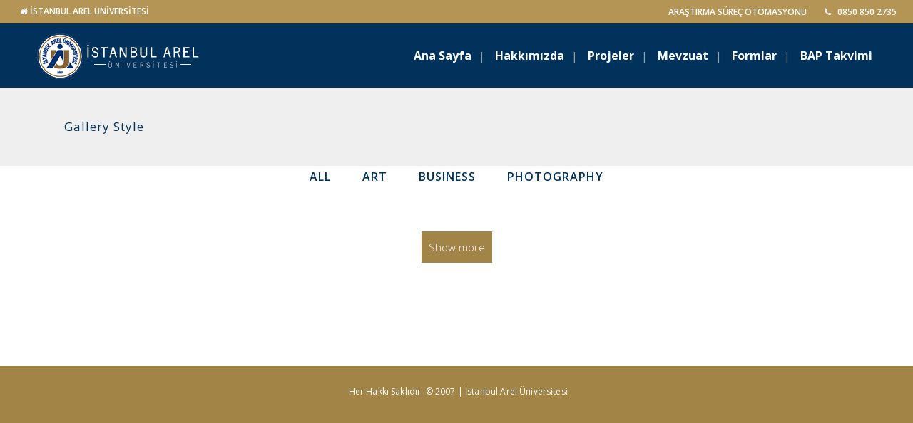

--- FILE ---
content_type: text/html; charset=UTF-8
request_url: https://bap.arel.edu.tr/portfolio/gallery-style/
body_size: 101657
content:
	<!DOCTYPE html>
<html lang="en-US">
<head>
	
	<!-- Global site tag (gtag.js) - Google Analytics -->
<script async src="https://www.googletagmanager.com/gtag/js?id=UA-177281073-1"></script>
<script>
  window.dataLayer = window.dataLayer || [];
  function gtag(){dataLayer.push(arguments);}
  gtag('js', new Date());

  gtag('config', 'UA-177281073-1');
</script>

<!-- Google tag (gtag.js) -->
<script async src="https://www.googletagmanager.com/gtag/js?id=G-5F5M5SZ2W5"></script>
<script>
  window.dataLayer = window.dataLayer || [];
  function gtag(){dataLayer.push(arguments);}
  gtag('js', new Date());

  gtag('config', 'G-5F5M5SZ2W5');
</script>
	
	
	<meta charset="UTF-8" />
	
				<meta name="viewport" content="width=device-width,initial-scale=1,user-scalable=no">
		
            
                        <link rel="shortcut icon" type="image/x-icon" href="https://bap.arel.edu.tr/wp-content/uploads/2022/10/cropped-istanbul-arel-universitesi-logo-e1649331333801-192x192-1.png">
            <link rel="apple-touch-icon" href="https://bap.arel.edu.tr/wp-content/uploads/2022/10/cropped-istanbul-arel-universitesi-logo-e1649331333801-192x192-1.png"/>
        
	<link rel="profile" href="http://gmpg.org/xfn/11" />
	<link rel="pingback" href="https://bap.arel.edu.tr/xmlrpc.php" />

	<title>Arel Üniversitesi | Gallery Style</title>
<meta name='robots' content='max-image-preview:large' />
<link rel='dns-prefetch' href='//maps.googleapis.com' />
<link rel='dns-prefetch' href='//fonts.googleapis.com' />
<link rel="alternate" type="application/rss+xml" title="Arel Üniversitesi &raquo; Feed" href="https://bap.arel.edu.tr/feed/" />
<script type="text/javascript">
/* <![CDATA[ */
window._wpemojiSettings = {"baseUrl":"https:\/\/s.w.org\/images\/core\/emoji\/15.0.3\/72x72\/","ext":".png","svgUrl":"https:\/\/s.w.org\/images\/core\/emoji\/15.0.3\/svg\/","svgExt":".svg","source":{"concatemoji":"https:\/\/bap.arel.edu.tr\/wp-includes\/js\/wp-emoji-release.min.js?ver=6.5.2"}};
/*! This file is auto-generated */
!function(i,n){var o,s,e;function c(e){try{var t={supportTests:e,timestamp:(new Date).valueOf()};sessionStorage.setItem(o,JSON.stringify(t))}catch(e){}}function p(e,t,n){e.clearRect(0,0,e.canvas.width,e.canvas.height),e.fillText(t,0,0);var t=new Uint32Array(e.getImageData(0,0,e.canvas.width,e.canvas.height).data),r=(e.clearRect(0,0,e.canvas.width,e.canvas.height),e.fillText(n,0,0),new Uint32Array(e.getImageData(0,0,e.canvas.width,e.canvas.height).data));return t.every(function(e,t){return e===r[t]})}function u(e,t,n){switch(t){case"flag":return n(e,"\ud83c\udff3\ufe0f\u200d\u26a7\ufe0f","\ud83c\udff3\ufe0f\u200b\u26a7\ufe0f")?!1:!n(e,"\ud83c\uddfa\ud83c\uddf3","\ud83c\uddfa\u200b\ud83c\uddf3")&&!n(e,"\ud83c\udff4\udb40\udc67\udb40\udc62\udb40\udc65\udb40\udc6e\udb40\udc67\udb40\udc7f","\ud83c\udff4\u200b\udb40\udc67\u200b\udb40\udc62\u200b\udb40\udc65\u200b\udb40\udc6e\u200b\udb40\udc67\u200b\udb40\udc7f");case"emoji":return!n(e,"\ud83d\udc26\u200d\u2b1b","\ud83d\udc26\u200b\u2b1b")}return!1}function f(e,t,n){var r="undefined"!=typeof WorkerGlobalScope&&self instanceof WorkerGlobalScope?new OffscreenCanvas(300,150):i.createElement("canvas"),a=r.getContext("2d",{willReadFrequently:!0}),o=(a.textBaseline="top",a.font="600 32px Arial",{});return e.forEach(function(e){o[e]=t(a,e,n)}),o}function t(e){var t=i.createElement("script");t.src=e,t.defer=!0,i.head.appendChild(t)}"undefined"!=typeof Promise&&(o="wpEmojiSettingsSupports",s=["flag","emoji"],n.supports={everything:!0,everythingExceptFlag:!0},e=new Promise(function(e){i.addEventListener("DOMContentLoaded",e,{once:!0})}),new Promise(function(t){var n=function(){try{var e=JSON.parse(sessionStorage.getItem(o));if("object"==typeof e&&"number"==typeof e.timestamp&&(new Date).valueOf()<e.timestamp+604800&&"object"==typeof e.supportTests)return e.supportTests}catch(e){}return null}();if(!n){if("undefined"!=typeof Worker&&"undefined"!=typeof OffscreenCanvas&&"undefined"!=typeof URL&&URL.createObjectURL&&"undefined"!=typeof Blob)try{var e="postMessage("+f.toString()+"("+[JSON.stringify(s),u.toString(),p.toString()].join(",")+"));",r=new Blob([e],{type:"text/javascript"}),a=new Worker(URL.createObjectURL(r),{name:"wpTestEmojiSupports"});return void(a.onmessage=function(e){c(n=e.data),a.terminate(),t(n)})}catch(e){}c(n=f(s,u,p))}t(n)}).then(function(e){for(var t in e)n.supports[t]=e[t],n.supports.everything=n.supports.everything&&n.supports[t],"flag"!==t&&(n.supports.everythingExceptFlag=n.supports.everythingExceptFlag&&n.supports[t]);n.supports.everythingExceptFlag=n.supports.everythingExceptFlag&&!n.supports.flag,n.DOMReady=!1,n.readyCallback=function(){n.DOMReady=!0}}).then(function(){return e}).then(function(){var e;n.supports.everything||(n.readyCallback(),(e=n.source||{}).concatemoji?t(e.concatemoji):e.wpemoji&&e.twemoji&&(t(e.twemoji),t(e.wpemoji)))}))}((window,document),window._wpemojiSettings);
/* ]]> */
</script>
<link rel='stylesheet' id='layerslider-css' href='https://bap.arel.edu.tr/wp-content/plugins/LayerSlider/static/layerslider/css/layerslider.css?ver=6.8.4' type='text/css' media='all' />
<style id='wp-emoji-styles-inline-css' type='text/css'>

	img.wp-smiley, img.emoji {
		display: inline !important;
		border: none !important;
		box-shadow: none !important;
		height: 1em !important;
		width: 1em !important;
		margin: 0 0.07em !important;
		vertical-align: -0.1em !important;
		background: none !important;
		padding: 0 !important;
	}
</style>
<link rel='stylesheet' id='wp-block-library-css' href='https://bap.arel.edu.tr/wp-includes/css/dist/block-library/style.min.css?ver=6.5.2' type='text/css' media='all' />
<style id='classic-theme-styles-inline-css' type='text/css'>
/*! This file is auto-generated */
.wp-block-button__link{color:#fff;background-color:#32373c;border-radius:9999px;box-shadow:none;text-decoration:none;padding:calc(.667em + 2px) calc(1.333em + 2px);font-size:1.125em}.wp-block-file__button{background:#32373c;color:#fff;text-decoration:none}
</style>
<style id='global-styles-inline-css' type='text/css'>
body{--wp--preset--color--black: #000000;--wp--preset--color--cyan-bluish-gray: #abb8c3;--wp--preset--color--white: #ffffff;--wp--preset--color--pale-pink: #f78da7;--wp--preset--color--vivid-red: #cf2e2e;--wp--preset--color--luminous-vivid-orange: #ff6900;--wp--preset--color--luminous-vivid-amber: #fcb900;--wp--preset--color--light-green-cyan: #7bdcb5;--wp--preset--color--vivid-green-cyan: #00d084;--wp--preset--color--pale-cyan-blue: #8ed1fc;--wp--preset--color--vivid-cyan-blue: #0693e3;--wp--preset--color--vivid-purple: #9b51e0;--wp--preset--gradient--vivid-cyan-blue-to-vivid-purple: linear-gradient(135deg,rgba(6,147,227,1) 0%,rgb(155,81,224) 100%);--wp--preset--gradient--light-green-cyan-to-vivid-green-cyan: linear-gradient(135deg,rgb(122,220,180) 0%,rgb(0,208,130) 100%);--wp--preset--gradient--luminous-vivid-amber-to-luminous-vivid-orange: linear-gradient(135deg,rgba(252,185,0,1) 0%,rgba(255,105,0,1) 100%);--wp--preset--gradient--luminous-vivid-orange-to-vivid-red: linear-gradient(135deg,rgba(255,105,0,1) 0%,rgb(207,46,46) 100%);--wp--preset--gradient--very-light-gray-to-cyan-bluish-gray: linear-gradient(135deg,rgb(238,238,238) 0%,rgb(169,184,195) 100%);--wp--preset--gradient--cool-to-warm-spectrum: linear-gradient(135deg,rgb(74,234,220) 0%,rgb(151,120,209) 20%,rgb(207,42,186) 40%,rgb(238,44,130) 60%,rgb(251,105,98) 80%,rgb(254,248,76) 100%);--wp--preset--gradient--blush-light-purple: linear-gradient(135deg,rgb(255,206,236) 0%,rgb(152,150,240) 100%);--wp--preset--gradient--blush-bordeaux: linear-gradient(135deg,rgb(254,205,165) 0%,rgb(254,45,45) 50%,rgb(107,0,62) 100%);--wp--preset--gradient--luminous-dusk: linear-gradient(135deg,rgb(255,203,112) 0%,rgb(199,81,192) 50%,rgb(65,88,208) 100%);--wp--preset--gradient--pale-ocean: linear-gradient(135deg,rgb(255,245,203) 0%,rgb(182,227,212) 50%,rgb(51,167,181) 100%);--wp--preset--gradient--electric-grass: linear-gradient(135deg,rgb(202,248,128) 0%,rgb(113,206,126) 100%);--wp--preset--gradient--midnight: linear-gradient(135deg,rgb(2,3,129) 0%,rgb(40,116,252) 100%);--wp--preset--font-size--small: 13px;--wp--preset--font-size--medium: 20px;--wp--preset--font-size--large: 36px;--wp--preset--font-size--x-large: 42px;--wp--preset--spacing--20: 0.44rem;--wp--preset--spacing--30: 0.67rem;--wp--preset--spacing--40: 1rem;--wp--preset--spacing--50: 1.5rem;--wp--preset--spacing--60: 2.25rem;--wp--preset--spacing--70: 3.38rem;--wp--preset--spacing--80: 5.06rem;--wp--preset--shadow--natural: 6px 6px 9px rgba(0, 0, 0, 0.2);--wp--preset--shadow--deep: 12px 12px 50px rgba(0, 0, 0, 0.4);--wp--preset--shadow--sharp: 6px 6px 0px rgba(0, 0, 0, 0.2);--wp--preset--shadow--outlined: 6px 6px 0px -3px rgba(255, 255, 255, 1), 6px 6px rgba(0, 0, 0, 1);--wp--preset--shadow--crisp: 6px 6px 0px rgba(0, 0, 0, 1);}:where(.is-layout-flex){gap: 0.5em;}:where(.is-layout-grid){gap: 0.5em;}body .is-layout-flow > .alignleft{float: left;margin-inline-start: 0;margin-inline-end: 2em;}body .is-layout-flow > .alignright{float: right;margin-inline-start: 2em;margin-inline-end: 0;}body .is-layout-flow > .aligncenter{margin-left: auto !important;margin-right: auto !important;}body .is-layout-constrained > .alignleft{float: left;margin-inline-start: 0;margin-inline-end: 2em;}body .is-layout-constrained > .alignright{float: right;margin-inline-start: 2em;margin-inline-end: 0;}body .is-layout-constrained > .aligncenter{margin-left: auto !important;margin-right: auto !important;}body .is-layout-constrained > :where(:not(.alignleft):not(.alignright):not(.alignfull)){max-width: var(--wp--style--global--content-size);margin-left: auto !important;margin-right: auto !important;}body .is-layout-constrained > .alignwide{max-width: var(--wp--style--global--wide-size);}body .is-layout-flex{display: flex;}body .is-layout-flex{flex-wrap: wrap;align-items: center;}body .is-layout-flex > *{margin: 0;}body .is-layout-grid{display: grid;}body .is-layout-grid > *{margin: 0;}:where(.wp-block-columns.is-layout-flex){gap: 2em;}:where(.wp-block-columns.is-layout-grid){gap: 2em;}:where(.wp-block-post-template.is-layout-flex){gap: 1.25em;}:where(.wp-block-post-template.is-layout-grid){gap: 1.25em;}.has-black-color{color: var(--wp--preset--color--black) !important;}.has-cyan-bluish-gray-color{color: var(--wp--preset--color--cyan-bluish-gray) !important;}.has-white-color{color: var(--wp--preset--color--white) !important;}.has-pale-pink-color{color: var(--wp--preset--color--pale-pink) !important;}.has-vivid-red-color{color: var(--wp--preset--color--vivid-red) !important;}.has-luminous-vivid-orange-color{color: var(--wp--preset--color--luminous-vivid-orange) !important;}.has-luminous-vivid-amber-color{color: var(--wp--preset--color--luminous-vivid-amber) !important;}.has-light-green-cyan-color{color: var(--wp--preset--color--light-green-cyan) !important;}.has-vivid-green-cyan-color{color: var(--wp--preset--color--vivid-green-cyan) !important;}.has-pale-cyan-blue-color{color: var(--wp--preset--color--pale-cyan-blue) !important;}.has-vivid-cyan-blue-color{color: var(--wp--preset--color--vivid-cyan-blue) !important;}.has-vivid-purple-color{color: var(--wp--preset--color--vivid-purple) !important;}.has-black-background-color{background-color: var(--wp--preset--color--black) !important;}.has-cyan-bluish-gray-background-color{background-color: var(--wp--preset--color--cyan-bluish-gray) !important;}.has-white-background-color{background-color: var(--wp--preset--color--white) !important;}.has-pale-pink-background-color{background-color: var(--wp--preset--color--pale-pink) !important;}.has-vivid-red-background-color{background-color: var(--wp--preset--color--vivid-red) !important;}.has-luminous-vivid-orange-background-color{background-color: var(--wp--preset--color--luminous-vivid-orange) !important;}.has-luminous-vivid-amber-background-color{background-color: var(--wp--preset--color--luminous-vivid-amber) !important;}.has-light-green-cyan-background-color{background-color: var(--wp--preset--color--light-green-cyan) !important;}.has-vivid-green-cyan-background-color{background-color: var(--wp--preset--color--vivid-green-cyan) !important;}.has-pale-cyan-blue-background-color{background-color: var(--wp--preset--color--pale-cyan-blue) !important;}.has-vivid-cyan-blue-background-color{background-color: var(--wp--preset--color--vivid-cyan-blue) !important;}.has-vivid-purple-background-color{background-color: var(--wp--preset--color--vivid-purple) !important;}.has-black-border-color{border-color: var(--wp--preset--color--black) !important;}.has-cyan-bluish-gray-border-color{border-color: var(--wp--preset--color--cyan-bluish-gray) !important;}.has-white-border-color{border-color: var(--wp--preset--color--white) !important;}.has-pale-pink-border-color{border-color: var(--wp--preset--color--pale-pink) !important;}.has-vivid-red-border-color{border-color: var(--wp--preset--color--vivid-red) !important;}.has-luminous-vivid-orange-border-color{border-color: var(--wp--preset--color--luminous-vivid-orange) !important;}.has-luminous-vivid-amber-border-color{border-color: var(--wp--preset--color--luminous-vivid-amber) !important;}.has-light-green-cyan-border-color{border-color: var(--wp--preset--color--light-green-cyan) !important;}.has-vivid-green-cyan-border-color{border-color: var(--wp--preset--color--vivid-green-cyan) !important;}.has-pale-cyan-blue-border-color{border-color: var(--wp--preset--color--pale-cyan-blue) !important;}.has-vivid-cyan-blue-border-color{border-color: var(--wp--preset--color--vivid-cyan-blue) !important;}.has-vivid-purple-border-color{border-color: var(--wp--preset--color--vivid-purple) !important;}.has-vivid-cyan-blue-to-vivid-purple-gradient-background{background: var(--wp--preset--gradient--vivid-cyan-blue-to-vivid-purple) !important;}.has-light-green-cyan-to-vivid-green-cyan-gradient-background{background: var(--wp--preset--gradient--light-green-cyan-to-vivid-green-cyan) !important;}.has-luminous-vivid-amber-to-luminous-vivid-orange-gradient-background{background: var(--wp--preset--gradient--luminous-vivid-amber-to-luminous-vivid-orange) !important;}.has-luminous-vivid-orange-to-vivid-red-gradient-background{background: var(--wp--preset--gradient--luminous-vivid-orange-to-vivid-red) !important;}.has-very-light-gray-to-cyan-bluish-gray-gradient-background{background: var(--wp--preset--gradient--very-light-gray-to-cyan-bluish-gray) !important;}.has-cool-to-warm-spectrum-gradient-background{background: var(--wp--preset--gradient--cool-to-warm-spectrum) !important;}.has-blush-light-purple-gradient-background{background: var(--wp--preset--gradient--blush-light-purple) !important;}.has-blush-bordeaux-gradient-background{background: var(--wp--preset--gradient--blush-bordeaux) !important;}.has-luminous-dusk-gradient-background{background: var(--wp--preset--gradient--luminous-dusk) !important;}.has-pale-ocean-gradient-background{background: var(--wp--preset--gradient--pale-ocean) !important;}.has-electric-grass-gradient-background{background: var(--wp--preset--gradient--electric-grass) !important;}.has-midnight-gradient-background{background: var(--wp--preset--gradient--midnight) !important;}.has-small-font-size{font-size: var(--wp--preset--font-size--small) !important;}.has-medium-font-size{font-size: var(--wp--preset--font-size--medium) !important;}.has-large-font-size{font-size: var(--wp--preset--font-size--large) !important;}.has-x-large-font-size{font-size: var(--wp--preset--font-size--x-large) !important;}
.wp-block-navigation a:where(:not(.wp-element-button)){color: inherit;}
:where(.wp-block-post-template.is-layout-flex){gap: 1.25em;}:where(.wp-block-post-template.is-layout-grid){gap: 1.25em;}
:where(.wp-block-columns.is-layout-flex){gap: 2em;}:where(.wp-block-columns.is-layout-grid){gap: 2em;}
.wp-block-pullquote{font-size: 1.5em;line-height: 1.6;}
</style>
<link rel='stylesheet' id='rs-plugin-settings-css' href='https://bap.arel.edu.tr/wp-content/plugins/revslider/public/assets/css/rs6.css?ver=6.0.9' type='text/css' media='all' />
<style id='rs-plugin-settings-inline-css' type='text/css'>
#rs-demo-id {}
</style>
<link rel='stylesheet' id='mediaelement-css' href='https://bap.arel.edu.tr/wp-includes/js/mediaelement/mediaelementplayer-legacy.min.css?ver=4.2.17' type='text/css' media='all' />
<link rel='stylesheet' id='wp-mediaelement-css' href='https://bap.arel.edu.tr/wp-includes/js/mediaelement/wp-mediaelement.min.css?ver=6.5.2' type='text/css' media='all' />
<link rel='stylesheet' id='bridge-default-style-css' href='https://bap.arel.edu.tr/wp-content/themes/bridge/style.css?ver=6.5.2' type='text/css' media='all' />
<link rel='stylesheet' id='bridge-qode-font_awesome-css' href='https://bap.arel.edu.tr/wp-content/themes/bridge/css/font-awesome/css/font-awesome.min.css?ver=6.5.2' type='text/css' media='all' />
<link rel='stylesheet' id='bridge-qode-font_elegant-css' href='https://bap.arel.edu.tr/wp-content/themes/bridge/css/elegant-icons/style.min.css?ver=6.5.2' type='text/css' media='all' />
<link rel='stylesheet' id='bridge-qode-linea_icons-css' href='https://bap.arel.edu.tr/wp-content/themes/bridge/css/linea-icons/style.css?ver=6.5.2' type='text/css' media='all' />
<link rel='stylesheet' id='bridge-qode-dripicons-css' href='https://bap.arel.edu.tr/wp-content/themes/bridge/css/dripicons/dripicons.css?ver=6.5.2' type='text/css' media='all' />
<link rel='stylesheet' id='bridge-stylesheet-css' href='https://bap.arel.edu.tr/wp-content/themes/bridge/css/stylesheet.min.css?ver=6.5.2' type='text/css' media='all' />
<link rel='stylesheet' id='bridge-print-css' href='https://bap.arel.edu.tr/wp-content/themes/bridge/css/print.css?ver=6.5.2' type='text/css' media='all' />
<link rel='stylesheet' id='bridge-style-dynamic-css' href='https://bap.arel.edu.tr/wp-content/themes/bridge/css/style_dynamic.css?ver=1661408918' type='text/css' media='all' />
<link rel='stylesheet' id='bridge-responsive-css' href='https://bap.arel.edu.tr/wp-content/themes/bridge/css/responsive.min.css?ver=6.5.2' type='text/css' media='all' />
<link rel='stylesheet' id='bridge-style-dynamic-responsive-css' href='https://bap.arel.edu.tr/wp-content/themes/bridge/css/style_dynamic_responsive.css?ver=1661408918' type='text/css' media='all' />
<style id='bridge-style-dynamic-responsive-inline-css' type='text/css'>
.header_bottom_widget {
display: inline-block;
vertical-align: top;
padding-left: 20px;
}
.header_bottom_widget .q_icon_list {
   margin-bottom: 0; 
}
nav.main_menu.left {
    padding-left: 56px;
}
@media only screen and (max-width: 1200px) {
  .header_bottom_widget:last-child {    
    display: none;
  }
}

.icon_social_holder{display:none;}
.blog_holder article .post_info{display:none;}
.blog_holder article .post_text h2 .date{display:none;}
.blog_holder.blog_single article h2{padding:30px 0 30px 0}
.blog_single.blog_holder article .post_text .post_text_inner{padding-bottom:60px}
.blog_holder article .post_image img{max-height: 350px; object-fit: cover; margin-top: 50px;}
</style>
<link rel='stylesheet' id='js_composer_front-css' href='https://bap.arel.edu.tr/wp-content/plugins/js_composer/assets/css/js_composer.min.css?ver=6.0.5' type='text/css' media='all' />
<link rel='stylesheet' id='bridge-style-handle-google-fonts-css' href='https://fonts.googleapis.com/css?family=Raleway%3A100%2C200%2C300%2C400%2C500%2C600%2C700%2C800%2C900%2C300italic%2C400italic%2C700italic%7COpen+Sans%3A100%2C200%2C300%2C400%2C500%2C600%2C700%2C800%2C900%2C300italic%2C400italic%2C700italic%7CRoboto%3A100%2C200%2C300%2C400%2C500%2C600%2C700%2C800%2C900%2C300italic%2C400italic%2C700italic%7CRoboto+Slab%3A100%2C200%2C300%2C400%2C500%2C600%2C700%2C800%2C900%2C300italic%2C400italic%2C700italic&#038;subset=latin%2Clatin-ext&#038;ver=1.0.0' type='text/css' media='all' />
<!--[if lt IE 9]>
<link rel='stylesheet' id='vc_lte_ie9-css' href='https://bap.arel.edu.tr/wp-content/plugins/js_composer/assets/css/vc_lte_ie9.min.css?ver=6.0.5' type='text/css' media='screen' />
<![endif]-->
<script type="text/javascript" src="https://bap.arel.edu.tr/wp-includes/js/jquery/jquery.min.js?ver=3.7.1" id="jquery-core-js"></script>
<script type="text/javascript" src="https://bap.arel.edu.tr/wp-includes/js/jquery/jquery-migrate.min.js?ver=3.4.1" id="jquery-migrate-js"></script>
<script type="text/javascript" id="layerslider-greensock-js-extra">
/* <![CDATA[ */
var LS_Meta = {"v":"6.8.4"};
/* ]]> */
</script>
<script type="text/javascript" src="https://bap.arel.edu.tr/wp-content/plugins/LayerSlider/static/layerslider/js/greensock.js?ver=1.19.0" id="layerslider-greensock-js"></script>
<script type="text/javascript" src="https://bap.arel.edu.tr/wp-content/plugins/LayerSlider/static/layerslider/js/layerslider.kreaturamedia.jquery.js?ver=6.8.4" id="layerslider-js"></script>
<script type="text/javascript" src="https://bap.arel.edu.tr/wp-content/plugins/LayerSlider/static/layerslider/js/layerslider.transitions.js?ver=6.8.4" id="layerslider-transitions-js"></script>
<script type="text/javascript" src="https://bap.arel.edu.tr/wp-content/plugins/revslider/public/assets/js/revolution.tools.min.js?ver=6.0" id="tp-tools-js"></script>
<script type="text/javascript" src="https://bap.arel.edu.tr/wp-content/plugins/revslider/public/assets/js/rs6.min.js?ver=6.0.9" id="revmin-js"></script>
<meta name="generator" content="Powered by LayerSlider 6.8.4 - Multi-Purpose, Responsive, Parallax, Mobile-Friendly Slider Plugin for WordPress." />
<!-- LayerSlider updates and docs at: https://layerslider.kreaturamedia.com -->
<link rel="https://api.w.org/" href="https://bap.arel.edu.tr/wp-json/" /><link rel="alternate" type="application/json" href="https://bap.arel.edu.tr/wp-json/wp/v2/pages/1388" /><link rel="EditURI" type="application/rsd+xml" title="RSD" href="https://bap.arel.edu.tr/xmlrpc.php?rsd" />
<meta name="generator" content="WordPress 6.5.2" />
<link rel="canonical" href="https://bap.arel.edu.tr/portfolio/gallery-style/" />
<link rel='shortlink' href='https://bap.arel.edu.tr/?p=1388' />
<link rel="alternate" type="application/json+oembed" href="https://bap.arel.edu.tr/wp-json/oembed/1.0/embed?url=https%3A%2F%2Fbap.arel.edu.tr%2Fportfolio%2Fgallery-style%2F" />
<link rel="alternate" type="text/xml+oembed" href="https://bap.arel.edu.tr/wp-json/oembed/1.0/embed?url=https%3A%2F%2Fbap.arel.edu.tr%2Fportfolio%2Fgallery-style%2F&#038;format=xml" />
<meta name="generator" content="Powered by WPBakery Page Builder - drag and drop page builder for WordPress."/>
<meta name="generator" content="Powered by Slider Revolution 6.0.9 - responsive, Mobile-Friendly Slider Plugin for WordPress with comfortable drag and drop interface." />
<script type="text/javascript">function setREVStartSize(a){try{var b,c=document.getElementById(a.c).parentNode.offsetWidth;if(c=0===c||isNaN(c)?window.innerWidth:c,a.tabw=void 0===a.tabw?0:parseInt(a.tabw),a.thumbw=void 0===a.thumbw?0:parseInt(a.thumbw),a.tabh=void 0===a.tabh?0:parseInt(a.tabh),a.thumbh=void 0===a.thumbh?0:parseInt(a.thumbh),a.tabhide=void 0===a.tabhide?0:parseInt(a.tabhide),a.thumbhide=void 0===a.thumbhide?0:parseInt(a.thumbhide),a.mh=void 0===a.mh||""==a.mh?0:a.mh,"fullscreen"===a.layout||"fullscreen"===a.l)b=Math.max(a.mh,window.innerHeight);else{for(var d in a.gw=Array.isArray(a.gw)?a.gw:[a.gw],a.rl)(void 0===a.gw[d]||0===a.gw[d])&&(a.gw[d]=a.gw[d-1]);for(var d in a.gh=void 0===a.el||""===a.el||Array.isArray(a.el)&&0==a.el.length?a.gh:a.el,a.gh=Array.isArray(a.gh)?a.gh:[a.gh],a.rl)(void 0===a.gh[d]||0===a.gh[d])&&(a.gh[d]=a.gh[d-1]);var e,f=Array(a.rl.length),g=0;for(var d in a.tabw=a.tabhide>=c?0:a.tabw,a.thumbw=a.thumbhide>=c?0:a.thumbw,a.tabh=a.tabhide>=c?0:a.tabh,a.thumbh=a.thumbhide>=c?0:a.thumbh,a.rl)f[d]=a.rl[d]<window.innerWidth?0:a.rl[d];for(var d in e=f[0],f)e>f[d]&&0<f[d]&&(e=f[d],g=d);var h=c>a.gw[g]+a.tabw+a.thumbw?1:(c-(a.tabw+a.thumbw))/a.gw[g];b=a.gh[g]*h+(a.tabh+a.thumbh)}void 0===window.rs_init_css&&(window.rs_init_css=document.head.appendChild(document.createElement("style"))),document.getElementById(a.c).height=b,window.rs_init_css.innerHTML+="#"+a.c+"_wrapper { height: "+b+"px }"}catch(a){console.log("Failure at Presize of Slider:"+a)}};</script>
<noscript><style> .wpb_animate_when_almost_visible { opacity: 1; }</style></noscript>	
	
	
	
</head>

<body class="page-template-default page page-id-1388 page-parent page-child parent-pageid-1384 bridge-core-1.0.6 ajax_fade page_not_loaded  qode_grid_1400 hide_top_bar_on_mobile_header qode-theme-ver-18.2 qode-theme-bridge disabled_footer_top wpb-js-composer js-comp-ver-6.0.5 vc_responsive" itemscope itemtype="http://schema.org/WebPage">



	<div class="ajax_loader"><div class="ajax_loader_1"><div class="two_rotating_circles"><div class="dot1"></div><div class="dot2"></div></div></div></div>
	
<div class="wrapper">
	<div class="wrapper_inner">

    
		<!-- Google Analytics start -->
				<!-- Google Analytics end -->

		
	<header class=" has_top scroll_header_top_area  regular page_header">
    <div class="header_inner clearfix">
                <div class="header_top_bottom_holder">
            	<div class="header_top clearfix" style='' >
							<div class="left">
						<div class="inner">
							<div class="header-widget widget_text header-left-widget">			<div class="textwidget"><p style="display:flex; align-items:center; font-weight:600"><span data-type="normal"  class="qode_icon_shortcode  q_font_awsome_icon fa-lg  " style=" "><a itemprop="url" href="https://arel.edu.tr" target="_self" rel="noopener"><i class="qode_icon_font_awesome fa fa-home qode_icon_element" style="color: #ffffff;" ></i></a></span> &nbsp;<a href="https://arel.edu.tr">İSTANBUL AREL ÜNİVERSİTESİ</a></p>
</div>
		</div>						</div>
					</div>
					<div class="right">
						<div class="inner">
							<div class="header-widget widget_nav_menu header-right-widget"><div class="menu-header-top-menu-container"><ul id="menu-header-top-menu" class="menu"><li id="menu-item-15699" class="menu-item menu-item-type-custom menu-item-object-custom menu-item-15699"><a href="https://arelbap.arel.edu.tr/administrator">ARAŞTIRMA SÜREÇ OTOMASYONU</a></li>
</ul></div></div><div class="header-widget widget_text header-right-widget">			<div class="textwidget"></div>
		</div><div class="header-widget widget_text header-right-widget">			<div class="textwidget"><span style='padding: 0 10px;'><a href="tel:08508502735"><i class="fa fa-phone"></i> &nbsp; 0850 850 2735</a></span></div>
		</div>						</div>
					</div>
						</div>

            <div class="header_bottom clearfix" style='' >
                
                            <div class="header_inner_left">
                                									<div class="mobile_menu_button">
		<span>
			<i class="qode_icon_font_awesome fa fa-bars " ></i>		</span>
	</div>
                                <div class="logo_wrapper" >
	<div class="q_logo">
		<a itemprop="url" href="https://bap.arel.edu.tr/" >
             <img itemprop="image" class="normal" src="https://ogrencikoyu.arel.edu.tr/wp-content/uploads/2022/09/arel_logo.png" alt="Logo"> 			 <img itemprop="image" class="light" src="https://ogrencikoyu.arel.edu.tr/wp-content/uploads/2022/09/arel_logo.png" alt="Logo"/> 			 <img itemprop="image" class="dark" src="https://ogrencikoyu.arel.edu.tr/wp-content/uploads/2022/09/arel_logo.png" alt="Logo"/> 			 <img itemprop="image" class="sticky" src="https://ogrencikoyu.arel.edu.tr/wp-content/uploads/2022/09/arel_logo.png" alt="Logo"/> 			 <img itemprop="image" class="mobile" src="https://ogrencikoyu.arel.edu.tr/wp-content/uploads/2022/09/arel_logo.png" alt="Logo"/> 					</a>
	</div>
	</div>                                                            </div>
                                                                    <div class="header_inner_right">
                                        <div class="side_menu_button_wrapper right">
                                                                                                                                    <div class="side_menu_button">
                                                                                                                                                                                            </div>
                                        </div>
                                    </div>
                                
                                
                                <nav class="main_menu drop_down right">
                                    <ul id="menu-top-menu-tr" class=""><li id="nav-menu-item-15609" class="menu-item menu-item-type-custom menu-item-object-custom menu-item-home  narrow"><a href="https://bap.arel.edu.tr/" class=""><i class="menu_icon blank fa"></i><span>Ana Sayfa</span><span class="plus"></span></a></li>
<li id="nav-menu-item-15604" class="menu-item menu-item-type-custom menu-item-object-custom menu-item-has-children  has_sub narrow"><a href="#" class=""><i class="menu_icon blank fa"></i><span>Hakkımızda</span><span class="plus"></span></a>
<div class="second"><div class="inner"><ul>
	<li id="nav-menu-item-15657" class="menu-item menu-item-type-post_type menu-item-object-page "><a href="https://bap.arel.edu.tr/misyon/" class=""><i class="menu_icon blank fa"></i><span>Misyon</span><span class="plus"></span></a></li>
	<li id="nav-menu-item-15656" class="menu-item menu-item-type-post_type menu-item-object-page "><a href="https://bap.arel.edu.tr/vizyon/" class=""><i class="menu_icon blank fa"></i><span>Vizyon</span><span class="plus"></span></a></li>
	<li id="nav-menu-item-15655" class="menu-item menu-item-type-post_type menu-item-object-page "><a href="https://bap.arel.edu.tr/komisyon-uyeleri/" class=""><i class="menu_icon blank fa"></i><span>Komisyon Üyeleri</span><span class="plus"></span></a></li>
	<li id="nav-menu-item-15951" class="menu-item menu-item-type-custom menu-item-object-custom "><a href="https://bap.arel.edu.tr/wp-content/uploads/2025/04/bap-org.semasi.pdf" class=""><i class="menu_icon blank fa"></i><span>Organizasyon Şemamız</span><span class="plus"></span></a></li>
	<li id="nav-menu-item-15653" class="menu-item menu-item-type-post_type menu-item-object-page "><a href="https://bap.arel.edu.tr/iletisim/" class=""><i class="menu_icon blank fa"></i><span>İletişim</span><span class="plus"></span></a></li>
</ul></div></div>
</li>
<li id="nav-menu-item-15605" class="menu-item menu-item-type-custom menu-item-object-custom menu-item-has-children  has_sub narrow"><a href="#" class=""><i class="menu_icon blank fa"></i><span>Projeler</span><span class="plus"></span></a>
<div class="second"><div class="inner"><ul>
	<li id="nav-menu-item-15685" class="menu-item menu-item-type-custom menu-item-object-custom menu-item-has-children sub"><a href="#" class=""><i class="menu_icon blank fa"></i><span>Bap Projeleri</span><span class="plus"></span><i class="q_menu_arrow fa fa-angle-right"></i></a>
	<ul>
		<li id="nav-menu-item-15954" class="menu-item menu-item-type-post_type menu-item-object-page "><a href="https://bap.arel.edu.tr/2024-2025-bap-projeleri/" class=""><i class="menu_icon blank fa"></i><span>2024-2025 BAP Güz Dönemi Projeleri</span><span class="plus"></span></a></li>
		<li id="nav-menu-item-15927" class="menu-item menu-item-type-post_type menu-item-object-page "><a href="https://bap.arel.edu.tr/2023-2024-bahar-donemi-basvuru/" class=""><i class="menu_icon blank fa"></i><span>2023-2024 Bahar Dönemi Projeleri</span><span class="plus"></span></a></li>
		<li id="nav-menu-item-15924" class="menu-item menu-item-type-post_type menu-item-object-page "><a href="https://bap.arel.edu.tr/2023-2024-guz-donemi-basvuru/" class=""><i class="menu_icon blank fa"></i><span>2023-2024 Güz Dönemi Projeleri</span><span class="plus"></span></a></li>
		<li id="nav-menu-item-15918" class="menu-item menu-item-type-post_type menu-item-object-page "><a href="https://bap.arel.edu.tr/2022-bap-devam-eden-projeler/" class=""><i class="menu_icon blank fa"></i><span>2022 BAP Projeler</span><span class="plus"></span></a></li>
	</ul>
</li>
</ul></div></div>
</li>
<li id="nav-menu-item-15606" class="menu-item menu-item-type-custom menu-item-object-custom menu-item-has-children  has_sub narrow"><a href="#" class=""><i class="menu_icon blank fa"></i><span>Mevzuat</span><span class="plus"></span></a>
<div class="second"><div class="inner"><ul>
	<li id="nav-menu-item-15707" class="menu-item menu-item-type-custom menu-item-object-custom "><a href="https://bap.arel.edu.tr/wp-content/uploads/2024/12/BILIMSEL-VE-SANATSAL-ETKINLIKLERI-TESVIK-ve-DESTEK-YONERGESI-DEGISIKLIK-.pdf" class=""><i class="menu_icon blank fa"></i><span>Bilimsel ve Sanatsal Etkinlikleri Teşvik ve Destek Yönergesi</span><span class="plus"></span></a></li>
	<li id="nav-menu-item-15708" class="menu-item menu-item-type-custom menu-item-object-custom "><a href="https://bap.arel.edu.tr/wp-content/uploads/2023/06/BILIMSEL-ARASTIRMA-PROJELERI-UYGULAMA-YONERGESI.pdf" class=""><i class="menu_icon blank fa"></i><span>Bilimsel Araştırma Projeleri Uygulama Yönergesi</span><span class="plus"></span></a></li>
	<li id="nav-menu-item-15709" class="menu-item menu-item-type-custom menu-item-object-custom "><a href="https://bap.arel.edu.tr/wp-content/uploads/2022/10/akademik-personel-yukseltme-ve-atanma-yonergesi-tr.pdf" class=""><i class="menu_icon blank fa"></i><span>Akademik Personel Yükseltme ve Atanma Yönergesi</span><span class="plus"></span></a></li>
</ul></div></div>
</li>
<li id="nav-menu-item-15607" class="menu-item menu-item-type-custom menu-item-object-custom menu-item-has-children  has_sub narrow"><a href="#" class=""><i class="menu_icon blank fa"></i><span>Formlar</span><span class="plus"></span></a>
<div class="second"><div class="inner"><ul>
	<li id="nav-menu-item-15684" class="menu-item menu-item-type-custom menu-item-object-custom "><a href="https://bap.arel.edu.tr/wp-content/uploads/2025/03/AREL-BAP-Basvuru-Formu-_01032025.docx" class=""><i class="menu_icon blank fa"></i><span>Bap Proje Başvuru Formu</span><span class="plus"></span></a></li>
	<li id="nav-menu-item-15935" class="menu-item menu-item-type-custom menu-item-object-custom "><a href="https://bap.arel.edu.tr/wp-content/uploads/2025/01/8-bursiyer-talebi-bilgi-formu.docx" class=""><i class="menu_icon blank fa"></i><span>Bursiyer Bilgi Formu</span><span class="plus"></span></a></li>
	<li id="nav-menu-item-15689" class="menu-item menu-item-type-custom menu-item-object-custom "><a href="https://bap.arel.edu.tr/wp-content/uploads/2025/08/sonuc_raporu_formu.doc" class=""><i class="menu_icon blank fa"></i><span>Proje Sonuç Raporu</span><span class="plus"></span></a></li>
	<li id="nav-menu-item-15691" class="menu-item menu-item-type-custom menu-item-object-custom "><a href="https://bap.arel.edu.tr/wp-content/uploads/2022/10/hakem_raporu.doc" class=""><i class="menu_icon blank fa"></i><span>Hakem Raporu</span><span class="plus"></span></a></li>
	<li id="nav-menu-item-15693" class="menu-item menu-item-type-custom menu-item-object-custom "><a href="https://bap.arel.edu.tr/wp-content/uploads/2025/01/ara_gelisme_raporu_formu-YENI.doc" class=""><i class="menu_icon blank fa"></i><span>Ara Rapor</span><span class="plus"></span></a></li>
	<li id="nav-menu-item-15804" class="menu-item menu-item-type-custom menu-item-object-custom "><a href="https://bap.arel.edu.tr/wp-content/uploads/2022/10/YOK-FORMATLI-OZGECMIS.docx" class=""><i class="menu_icon blank fa"></i><span>Yürütücü ve Araştırmacılar İçin Özgeçmiş Formu</span><span class="plus"></span></a></li>
	<li id="nav-menu-item-15719" class="menu-item menu-item-type-custom menu-item-object-custom "><a href="https://bap.arel.edu.tr/wp-content/uploads/2022/10/PROJELERI-SOSYO-EKONOMIK-KATKISI-IZLEME-FORMU.docx" class=""><i class="menu_icon blank fa"></i><span>Araştırma Projeleri Sosyo &#8211; Ekonomik Katkısı İzleme Formu</span><span class="plus"></span></a></li>
	<li id="nav-menu-item-15939" class="menu-item menu-item-type-custom menu-item-object-custom "><a href="https://bap.arel.edu.tr/wp-content/uploads/2025/03/FR.STM_.002.SATIN-ALMA-TALEP-FORMU.docx" class=""><i class="menu_icon blank fa"></i><span>Satın Alma Talep Formu</span><span class="plus"></span></a></li>
	<li id="nav-menu-item-15941" class="menu-item menu-item-type-custom menu-item-object-custom "><a href="https://bap.arel.edu.tr/wp-content/uploads/2025/03/DL.TTO_.001.BILIMSEL-ARASTIRMA-PROJESI-BUTCE-DEGISIKLIGI-TALEP-DILEKCESI.docx" class=""><i class="menu_icon blank fa"></i><span>Bütçe Değişikliği Talep Formu</span><span class="plus"></span></a></li>
	<li id="nav-menu-item-15943" class="menu-item menu-item-type-custom menu-item-object-custom "><a href="https://bap.arel.edu.tr/wp-content/uploads/2025/03/FR.TTO_.012.-BILIMSEL-ARASTIRMA-PROJESI-FERAGAT-KABUL-VE-BEYAN-FORMU.docx" class=""><i class="menu_icon blank fa"></i><span>Feragat Formu</span><span class="plus"></span></a></li>
</ul></div></div>
</li>
<li id="nav-menu-item-15717" class="menu-item menu-item-type-post_type menu-item-object-page  narrow"><a href="https://bap.arel.edu.tr/bap-takvimi/" class=""><i class="menu_icon blank fa"></i><span>BAP Takvimi</span><span class="plus"></span></a></li>
</ul>                                </nav>
                                							    <nav class="mobile_menu">
	<ul id="menu-top-menu-tr-1" class=""><li id="mobile-menu-item-15609" class="menu-item menu-item-type-custom menu-item-object-custom menu-item-home "><a href="https://bap.arel.edu.tr/" class=""><span>Ana Sayfa</span></a><span class="mobile_arrow"><i class="fa fa-angle-right"></i><i class="fa fa-angle-down"></i></span></li>
<li id="mobile-menu-item-15604" class="menu-item menu-item-type-custom menu-item-object-custom menu-item-has-children  has_sub"><a href="#" class=""><span>Hakkımızda</span></a><span class="mobile_arrow"><i class="fa fa-angle-right"></i><i class="fa fa-angle-down"></i></span>
<ul class="sub_menu">
	<li id="mobile-menu-item-15657" class="menu-item menu-item-type-post_type menu-item-object-page "><a href="https://bap.arel.edu.tr/misyon/" class=""><span>Misyon</span></a><span class="mobile_arrow"><i class="fa fa-angle-right"></i><i class="fa fa-angle-down"></i></span></li>
	<li id="mobile-menu-item-15656" class="menu-item menu-item-type-post_type menu-item-object-page "><a href="https://bap.arel.edu.tr/vizyon/" class=""><span>Vizyon</span></a><span class="mobile_arrow"><i class="fa fa-angle-right"></i><i class="fa fa-angle-down"></i></span></li>
	<li id="mobile-menu-item-15655" class="menu-item menu-item-type-post_type menu-item-object-page "><a href="https://bap.arel.edu.tr/komisyon-uyeleri/" class=""><span>Komisyon Üyeleri</span></a><span class="mobile_arrow"><i class="fa fa-angle-right"></i><i class="fa fa-angle-down"></i></span></li>
	<li id="mobile-menu-item-15951" class="menu-item menu-item-type-custom menu-item-object-custom "><a href="https://bap.arel.edu.tr/wp-content/uploads/2025/04/bap-org.semasi.pdf" class=""><span>Organizasyon Şemamız</span></a><span class="mobile_arrow"><i class="fa fa-angle-right"></i><i class="fa fa-angle-down"></i></span></li>
	<li id="mobile-menu-item-15653" class="menu-item menu-item-type-post_type menu-item-object-page "><a href="https://bap.arel.edu.tr/iletisim/" class=""><span>İletişim</span></a><span class="mobile_arrow"><i class="fa fa-angle-right"></i><i class="fa fa-angle-down"></i></span></li>
</ul>
</li>
<li id="mobile-menu-item-15605" class="menu-item menu-item-type-custom menu-item-object-custom menu-item-has-children  has_sub"><a href="#" class=""><span>Projeler</span></a><span class="mobile_arrow"><i class="fa fa-angle-right"></i><i class="fa fa-angle-down"></i></span>
<ul class="sub_menu">
	<li id="mobile-menu-item-15685" class="menu-item menu-item-type-custom menu-item-object-custom menu-item-has-children  has_sub"><a href="#" class=""><span>Bap Projeleri</span></a><span class="mobile_arrow"><i class="fa fa-angle-right"></i><i class="fa fa-angle-down"></i></span>
	<ul class="sub_menu">
		<li id="mobile-menu-item-15954" class="menu-item menu-item-type-post_type menu-item-object-page "><a href="https://bap.arel.edu.tr/2024-2025-bap-projeleri/" class=""><span>2024-2025 BAP Güz Dönemi Projeleri</span></a><span class="mobile_arrow"><i class="fa fa-angle-right"></i><i class="fa fa-angle-down"></i></span></li>
		<li id="mobile-menu-item-15927" class="menu-item menu-item-type-post_type menu-item-object-page "><a href="https://bap.arel.edu.tr/2023-2024-bahar-donemi-basvuru/" class=""><span>2023-2024 Bahar Dönemi Projeleri</span></a><span class="mobile_arrow"><i class="fa fa-angle-right"></i><i class="fa fa-angle-down"></i></span></li>
		<li id="mobile-menu-item-15924" class="menu-item menu-item-type-post_type menu-item-object-page "><a href="https://bap.arel.edu.tr/2023-2024-guz-donemi-basvuru/" class=""><span>2023-2024 Güz Dönemi Projeleri</span></a><span class="mobile_arrow"><i class="fa fa-angle-right"></i><i class="fa fa-angle-down"></i></span></li>
		<li id="mobile-menu-item-15918" class="menu-item menu-item-type-post_type menu-item-object-page "><a href="https://bap.arel.edu.tr/2022-bap-devam-eden-projeler/" class=""><span>2022 BAP Projeler</span></a><span class="mobile_arrow"><i class="fa fa-angle-right"></i><i class="fa fa-angle-down"></i></span></li>
	</ul>
</li>
</ul>
</li>
<li id="mobile-menu-item-15606" class="menu-item menu-item-type-custom menu-item-object-custom menu-item-has-children  has_sub"><a href="#" class=""><span>Mevzuat</span></a><span class="mobile_arrow"><i class="fa fa-angle-right"></i><i class="fa fa-angle-down"></i></span>
<ul class="sub_menu">
	<li id="mobile-menu-item-15707" class="menu-item menu-item-type-custom menu-item-object-custom "><a href="https://bap.arel.edu.tr/wp-content/uploads/2024/12/BILIMSEL-VE-SANATSAL-ETKINLIKLERI-TESVIK-ve-DESTEK-YONERGESI-DEGISIKLIK-.pdf" class=""><span>Bilimsel ve Sanatsal Etkinlikleri Teşvik ve Destek Yönergesi</span></a><span class="mobile_arrow"><i class="fa fa-angle-right"></i><i class="fa fa-angle-down"></i></span></li>
	<li id="mobile-menu-item-15708" class="menu-item menu-item-type-custom menu-item-object-custom "><a href="https://bap.arel.edu.tr/wp-content/uploads/2023/06/BILIMSEL-ARASTIRMA-PROJELERI-UYGULAMA-YONERGESI.pdf" class=""><span>Bilimsel Araştırma Projeleri Uygulama Yönergesi</span></a><span class="mobile_arrow"><i class="fa fa-angle-right"></i><i class="fa fa-angle-down"></i></span></li>
	<li id="mobile-menu-item-15709" class="menu-item menu-item-type-custom menu-item-object-custom "><a href="https://bap.arel.edu.tr/wp-content/uploads/2022/10/akademik-personel-yukseltme-ve-atanma-yonergesi-tr.pdf" class=""><span>Akademik Personel Yükseltme ve Atanma Yönergesi</span></a><span class="mobile_arrow"><i class="fa fa-angle-right"></i><i class="fa fa-angle-down"></i></span></li>
</ul>
</li>
<li id="mobile-menu-item-15607" class="menu-item menu-item-type-custom menu-item-object-custom menu-item-has-children  has_sub"><a href="#" class=""><span>Formlar</span></a><span class="mobile_arrow"><i class="fa fa-angle-right"></i><i class="fa fa-angle-down"></i></span>
<ul class="sub_menu">
	<li id="mobile-menu-item-15684" class="menu-item menu-item-type-custom menu-item-object-custom "><a href="https://bap.arel.edu.tr/wp-content/uploads/2025/03/AREL-BAP-Basvuru-Formu-_01032025.docx" class=""><span>Bap Proje Başvuru Formu</span></a><span class="mobile_arrow"><i class="fa fa-angle-right"></i><i class="fa fa-angle-down"></i></span></li>
	<li id="mobile-menu-item-15935" class="menu-item menu-item-type-custom menu-item-object-custom "><a href="https://bap.arel.edu.tr/wp-content/uploads/2025/01/8-bursiyer-talebi-bilgi-formu.docx" class=""><span>Bursiyer Bilgi Formu</span></a><span class="mobile_arrow"><i class="fa fa-angle-right"></i><i class="fa fa-angle-down"></i></span></li>
	<li id="mobile-menu-item-15689" class="menu-item menu-item-type-custom menu-item-object-custom "><a href="https://bap.arel.edu.tr/wp-content/uploads/2025/08/sonuc_raporu_formu.doc" class=""><span>Proje Sonuç Raporu</span></a><span class="mobile_arrow"><i class="fa fa-angle-right"></i><i class="fa fa-angle-down"></i></span></li>
	<li id="mobile-menu-item-15691" class="menu-item menu-item-type-custom menu-item-object-custom "><a href="https://bap.arel.edu.tr/wp-content/uploads/2022/10/hakem_raporu.doc" class=""><span>Hakem Raporu</span></a><span class="mobile_arrow"><i class="fa fa-angle-right"></i><i class="fa fa-angle-down"></i></span></li>
	<li id="mobile-menu-item-15693" class="menu-item menu-item-type-custom menu-item-object-custom "><a href="https://bap.arel.edu.tr/wp-content/uploads/2025/01/ara_gelisme_raporu_formu-YENI.doc" class=""><span>Ara Rapor</span></a><span class="mobile_arrow"><i class="fa fa-angle-right"></i><i class="fa fa-angle-down"></i></span></li>
	<li id="mobile-menu-item-15804" class="menu-item menu-item-type-custom menu-item-object-custom "><a href="https://bap.arel.edu.tr/wp-content/uploads/2022/10/YOK-FORMATLI-OZGECMIS.docx" class=""><span>Yürütücü ve Araştırmacılar İçin Özgeçmiş Formu</span></a><span class="mobile_arrow"><i class="fa fa-angle-right"></i><i class="fa fa-angle-down"></i></span></li>
	<li id="mobile-menu-item-15719" class="menu-item menu-item-type-custom menu-item-object-custom "><a href="https://bap.arel.edu.tr/wp-content/uploads/2022/10/PROJELERI-SOSYO-EKONOMIK-KATKISI-IZLEME-FORMU.docx" class=""><span>Araştırma Projeleri Sosyo &#8211; Ekonomik Katkısı İzleme Formu</span></a><span class="mobile_arrow"><i class="fa fa-angle-right"></i><i class="fa fa-angle-down"></i></span></li>
	<li id="mobile-menu-item-15939" class="menu-item menu-item-type-custom menu-item-object-custom "><a href="https://bap.arel.edu.tr/wp-content/uploads/2025/03/FR.STM_.002.SATIN-ALMA-TALEP-FORMU.docx" class=""><span>Satın Alma Talep Formu</span></a><span class="mobile_arrow"><i class="fa fa-angle-right"></i><i class="fa fa-angle-down"></i></span></li>
	<li id="mobile-menu-item-15941" class="menu-item menu-item-type-custom menu-item-object-custom "><a href="https://bap.arel.edu.tr/wp-content/uploads/2025/03/DL.TTO_.001.BILIMSEL-ARASTIRMA-PROJESI-BUTCE-DEGISIKLIGI-TALEP-DILEKCESI.docx" class=""><span>Bütçe Değişikliği Talep Formu</span></a><span class="mobile_arrow"><i class="fa fa-angle-right"></i><i class="fa fa-angle-down"></i></span></li>
	<li id="mobile-menu-item-15943" class="menu-item menu-item-type-custom menu-item-object-custom "><a href="https://bap.arel.edu.tr/wp-content/uploads/2025/03/FR.TTO_.012.-BILIMSEL-ARASTIRMA-PROJESI-FERAGAT-KABUL-VE-BEYAN-FORMU.docx" class=""><span>Feragat Formu</span></a><span class="mobile_arrow"><i class="fa fa-angle-right"></i><i class="fa fa-angle-down"></i></span></li>
</ul>
</li>
<li id="mobile-menu-item-15717" class="menu-item menu-item-type-post_type menu-item-object-page "><a href="https://bap.arel.edu.tr/bap-takvimi/" class=""><span>BAP Takvimi</span></a><span class="mobile_arrow"><i class="fa fa-angle-right"></i><i class="fa fa-angle-down"></i></span></li>
</ul></nav>                                                </div>
            </div>
        </div>
</header>	<a id="back_to_top" href="#">
        <span class="fa-stack">
            <i class="qode_icon_font_awesome fa fa-arrow-up " ></i>        </span>
	</a>
	
	
    
    
    <div class="content ">
            <div class="meta">

            
        <div class="seo_title">  Gallery Style</div>

        


                        
            <span id="qode_page_id">1388</span>
            <div class="body_classes">page-template-default,page,page-id-1388,page-parent,page-child,parent-pageid-1384,bridge-core-1.0.6,ajax_fade,page_not_loaded,,qode_grid_1400,hide_top_bar_on_mobile_header,qode-theme-ver-18.2,qode-theme-bridge,disabled_footer_top,wpb-js-composer js-comp-ver-6.0.5,vc_responsive</div>
        </div>
        <div class="content_inner  ">
    <style type="text/css" id="stylesheet-inline-css-1388">   .page-id-1388.disabled_footer_top .footer_top_holder, .page-id-1388.disabled_footer_bottom .footer_bottom_holder { display: none;}

</style>			<div class="title_outer title_without_animation"    data-height="233">
		<div class="title title_size_small  position_left " style="height:233px;background-color:#efefef;">
			<div class="image not_responsive"></div>
										<div class="title_holder"  style="padding-top:123px;height:110px;">
					<div class="container">
						<div class="container_inner clearfix">
								<div class="title_subtitle_holder" >
                                                                									<div class="title_subtitle_holder_inner">
																										<h1 ><span>Gallery Style</span></h1>
																	
																																			</div>
								                                                            </div>
						</div>
					</div>
				</div>
								</div>
			</div>
				<div class="container">
            			<div class="container_inner default_template_holder clearfix page_container_inner" >
																				<div      class="vc_row wpb_row section vc_row-fluid " style=' text-align:left;'><div class=" full_section_inner clearfix"><div class="wpb_column vc_column_container vc_col-sm-12"><div class="vc_column-inner"><div class="wpb_wrapper"><div class='projects_holder_outer v3 portfolio_with_space portfolio_with_hover_text'><div class='filter_outer'><div class='filter_holder'>
                            <ul>
                            <li class='filter' data-filter='all'><span>All</span></li><li class='filter' data-filter='portfolio_category_30'><span>Art</span></li><li class='filter' data-filter='portfolio_category_31'><span>Business</span></li><li class='filter' data-filter='portfolio_category_43'><span>Photography</span></li></ul></div></div><div class='projects_holder portfolio_main_holder clearfix v3 hover_text portfolio_full_image '>
<article class='mix portfolio_category_30 portfolio_category_43 ' style=''><div class='image_holder'><a itemprop='url' class='portfolio_link_for_touch' href='https://bap.arel.edu.tr/portfolio_page/clare-college/' target='_self'><span class='image'><img fetchpriority="high" decoding="async" width="1100" height="825" src="https://bap.arel.edu.tr/wp-content/uploads/2013/10/p-stockholm-fashion-destination-last-iceland-sunshine-1.jpg" class="attachment-full size-full wp-post-image" alt="qode interactive strata" srcset="https://bap.arel.edu.tr/wp-content/uploads/2013/10/p-stockholm-fashion-destination-last-iceland-sunshine-1.jpg 1100w, https://bap.arel.edu.tr/wp-content/uploads/2013/10/p-stockholm-fashion-destination-last-iceland-sunshine-1-300x225.jpg 300w, https://bap.arel.edu.tr/wp-content/uploads/2013/10/p-stockholm-fashion-destination-last-iceland-sunshine-1-1024x768.jpg 1024w, https://bap.arel.edu.tr/wp-content/uploads/2013/10/p-stockholm-fashion-destination-last-iceland-sunshine-1-768x576.jpg 768w, https://bap.arel.edu.tr/wp-content/uploads/2013/10/p-stockholm-fashion-destination-last-iceland-sunshine-1-800x600.jpg 800w, https://bap.arel.edu.tr/wp-content/uploads/2013/10/p-stockholm-fashion-destination-last-iceland-sunshine-1-700x525.jpg 700w" sizes="(max-width: 1100px) 100vw, 1100px" /></span></a><span class='text_holder'><span class='text_outer'><span class='text_inner'><div class="hover_feature_holder_title"><div class="hover_feature_holder_title_inner"><h5 itemprop="name" class="portfolio_title entry_title"><a itemprop="url" href="https://bap.arel.edu.tr/portfolio_page/clare-college/"  target="_self">Clare College</a></h5><span class="project_category" >Art, Photography</span></div></div><span class='feature_holder'><span class="feature_holder_icons"><a itemprop='image' class='lightbox qbutton small white' title='Clare College' href='https://bap.arel.edu.tr/wp-content/uploads/2013/10/p-stockholm-fashion-destination-last-iceland-sunshine-1.jpg' data-rel='prettyPhoto[pretty_photo_gallery]'>zoom</a><a itemprop='url' class='preview qbutton small white' href='https://bap.arel.edu.tr/portfolio_page/clare-college/' target='_self'>view</a></span></span></span></span></span></div></article>
<article class='mix portfolio_category_30 portfolio_category_31 ' style=''><div class='image_holder'><a itemprop='url' class='portfolio_link_for_touch' href='https://bap.arel.edu.tr/portfolio_page/corpus-college/' target='_self'><span class='image'><img decoding="async" width="1100" height="825" src="https://bap.arel.edu.tr/wp-content/uploads/2013/10/p-design-of-total-mechanics-berlin-design-week-poster.jpg" class="attachment-full size-full wp-post-image" alt="qode interactive strata" srcset="https://bap.arel.edu.tr/wp-content/uploads/2013/10/p-design-of-total-mechanics-berlin-design-week-poster.jpg 1100w, https://bap.arel.edu.tr/wp-content/uploads/2013/10/p-design-of-total-mechanics-berlin-design-week-poster-300x225.jpg 300w, https://bap.arel.edu.tr/wp-content/uploads/2013/10/p-design-of-total-mechanics-berlin-design-week-poster-1024x768.jpg 1024w, https://bap.arel.edu.tr/wp-content/uploads/2013/10/p-design-of-total-mechanics-berlin-design-week-poster-768x576.jpg 768w, https://bap.arel.edu.tr/wp-content/uploads/2013/10/p-design-of-total-mechanics-berlin-design-week-poster-800x600.jpg 800w, https://bap.arel.edu.tr/wp-content/uploads/2013/10/p-design-of-total-mechanics-berlin-design-week-poster-700x525.jpg 700w" sizes="(max-width: 1100px) 100vw, 1100px" /></span></a><span class='text_holder'><span class='text_outer'><span class='text_inner'><div class="hover_feature_holder_title"><div class="hover_feature_holder_title_inner"><h5 itemprop="name" class="portfolio_title entry_title"><a itemprop="url" href="https://bap.arel.edu.tr/portfolio_page/corpus-college/"  target="_self">Corpus College</a></h5><span class="project_category" >Art, Business</span></div></div><span class='feature_holder'><span class="feature_holder_icons"><a itemprop='image' class='lightbox qbutton small white' title='Corpus College' href='https://bap.arel.edu.tr/wp-content/uploads/2013/10/p-design-of-total-mechanics-berlin-design-week-poster.jpg' data-rel='prettyPhoto[pretty_photo_gallery]'>zoom</a><a itemprop='url' class='preview qbutton small white' href='https://bap.arel.edu.tr/portfolio_page/corpus-college/' target='_self'>view</a></span></span></span></span></span></div></article>
<article class='mix portfolio_category_31 ' style=''><div class='image_holder'><a itemprop='url' class='portfolio_link_for_touch' href='https://bap.arel.edu.tr/portfolio_page/darwin-college/' target='_self'><span class='image'><img decoding="async" width="1100" height="825" src="https://bap.arel.edu.tr/wp-content/uploads/2013/10/p-stv-music-awards-2013-venice-art-pavilion.jpg" class="attachment-full size-full wp-post-image" alt="qode interactive strata" srcset="https://bap.arel.edu.tr/wp-content/uploads/2013/10/p-stv-music-awards-2013-venice-art-pavilion.jpg 1100w, https://bap.arel.edu.tr/wp-content/uploads/2013/10/p-stv-music-awards-2013-venice-art-pavilion-300x225.jpg 300w, https://bap.arel.edu.tr/wp-content/uploads/2013/10/p-stv-music-awards-2013-venice-art-pavilion-1024x768.jpg 1024w, https://bap.arel.edu.tr/wp-content/uploads/2013/10/p-stv-music-awards-2013-venice-art-pavilion-768x576.jpg 768w, https://bap.arel.edu.tr/wp-content/uploads/2013/10/p-stv-music-awards-2013-venice-art-pavilion-800x600.jpg 800w, https://bap.arel.edu.tr/wp-content/uploads/2013/10/p-stv-music-awards-2013-venice-art-pavilion-700x525.jpg 700w" sizes="(max-width: 1100px) 100vw, 1100px" /></span></a><span class='text_holder'><span class='text_outer'><span class='text_inner'><div class="hover_feature_holder_title"><div class="hover_feature_holder_title_inner"><h5 itemprop="name" class="portfolio_title entry_title"><a itemprop="url" href="https://bap.arel.edu.tr/portfolio_page/darwin-college/"  target="_self">Darwin College</a></h5><span class="project_category" >Business</span></div></div><span class='feature_holder'><span class="feature_holder_icons"><a itemprop='image' class='lightbox qbutton small white' title='Darwin College' href='https://bap.arel.edu.tr/wp-content/uploads/2013/10/p-stv-music-awards-2013-venice-art-pavilion.jpg' data-rel='prettyPhoto[pretty_photo_gallery]'>zoom</a><a itemprop='url' class='preview qbutton small white' href='https://bap.arel.edu.tr/portfolio_page/darwin-college/' target='_self'>view</a></span></span></span></span></span></div></article>
<article class='mix portfolio_category_31 ' style=''><div class='image_holder'><a itemprop='url' class='portfolio_link_for_touch' href='https://bap.arel.edu.tr/portfolio_page/downing-college/' target='_self'><span class='image'><img loading="lazy" decoding="async" width="1100" height="825" src="https://bap.arel.edu.tr/wp-content/uploads/2013/10/p-vimeo-fx-showreel-abstract-style-of-handler.jpg" class="attachment-full size-full wp-post-image" alt="qode interactive strata" srcset="https://bap.arel.edu.tr/wp-content/uploads/2013/10/p-vimeo-fx-showreel-abstract-style-of-handler.jpg 1100w, https://bap.arel.edu.tr/wp-content/uploads/2013/10/p-vimeo-fx-showreel-abstract-style-of-handler-300x225.jpg 300w, https://bap.arel.edu.tr/wp-content/uploads/2013/10/p-vimeo-fx-showreel-abstract-style-of-handler-1024x768.jpg 1024w, https://bap.arel.edu.tr/wp-content/uploads/2013/10/p-vimeo-fx-showreel-abstract-style-of-handler-768x576.jpg 768w, https://bap.arel.edu.tr/wp-content/uploads/2013/10/p-vimeo-fx-showreel-abstract-style-of-handler-800x600.jpg 800w, https://bap.arel.edu.tr/wp-content/uploads/2013/10/p-vimeo-fx-showreel-abstract-style-of-handler-700x525.jpg 700w" sizes="(max-width: 1100px) 100vw, 1100px" /></span></a><span class='text_holder'><span class='text_outer'><span class='text_inner'><div class="hover_feature_holder_title"><div class="hover_feature_holder_title_inner"><h5 itemprop="name" class="portfolio_title entry_title"><a itemprop="url" href="https://bap.arel.edu.tr/portfolio_page/downing-college/"  target="_self">Downing College</a></h5><span class="project_category" >Business</span></div></div><span class='feature_holder'><span class="feature_holder_icons"><a itemprop='image' class='lightbox qbutton small white' title='Downing College' href='https://bap.arel.edu.tr/wp-content/uploads/2013/10/p-vimeo-fx-showreel-abstract-style-of-handler.jpg' data-rel='prettyPhoto[pretty_photo_gallery]'>zoom</a><a itemprop='url' class='preview qbutton small white' href='https://bap.arel.edu.tr/portfolio_page/downing-college/' target='_self'>view</a></span></span></span></span></span></div></article>
<article class='mix portfolio_category_31 portfolio_category_43 ' style=''><div class='image_holder'><a itemprop='url' class='portfolio_link_for_touch' href='https://bap.arel.edu.tr/portfolio_page/emmanuel-college/' target='_self'><span class='image'><img loading="lazy" decoding="async" width="1100" height="825" src="https://bap.arel.edu.tr/wp-content/uploads/2013/10/p-der-spiegel-cover-art-luv-deluxe-3000.jpg" class="attachment-full size-full wp-post-image" alt="qode interactive strata" srcset="https://bap.arel.edu.tr/wp-content/uploads/2013/10/p-der-spiegel-cover-art-luv-deluxe-3000.jpg 1100w, https://bap.arel.edu.tr/wp-content/uploads/2013/10/p-der-spiegel-cover-art-luv-deluxe-3000-300x225.jpg 300w, https://bap.arel.edu.tr/wp-content/uploads/2013/10/p-der-spiegel-cover-art-luv-deluxe-3000-1024x768.jpg 1024w, https://bap.arel.edu.tr/wp-content/uploads/2013/10/p-der-spiegel-cover-art-luv-deluxe-3000-768x576.jpg 768w, https://bap.arel.edu.tr/wp-content/uploads/2013/10/p-der-spiegel-cover-art-luv-deluxe-3000-800x600.jpg 800w, https://bap.arel.edu.tr/wp-content/uploads/2013/10/p-der-spiegel-cover-art-luv-deluxe-3000-700x525.jpg 700w" sizes="(max-width: 1100px) 100vw, 1100px" /></span></a><span class='text_holder'><span class='text_outer'><span class='text_inner'><div class="hover_feature_holder_title"><div class="hover_feature_holder_title_inner"><h5 itemprop="name" class="portfolio_title entry_title"><a itemprop="url" href="https://bap.arel.edu.tr/portfolio_page/emmanuel-college/"  target="_self">Emmanuel College</a></h5><span class="project_category" >Business, Photography</span></div></div><span class='feature_holder'><span class="feature_holder_icons"><a itemprop='image' class='lightbox qbutton small white' title='Emmanuel College' href='https://bap.arel.edu.tr/wp-content/uploads/2013/10/p-der-spiegel-cover-art-luv-deluxe-3000.jpg' data-rel='prettyPhoto[pretty_photo_gallery]'>zoom</a><a itemprop='url' class='preview qbutton small white' href='https://bap.arel.edu.tr/portfolio_page/emmanuel-college/' target='_self'>view</a></span></span></span></span></span></div></article>
<article class='mix portfolio_category_30 portfolio_category_31 ' style=''><div class='image_holder'><a itemprop='url' class='portfolio_link_for_touch' href='https://bap.arel.edu.tr/portfolio_page/fitzwilliam-college/' target='_self'><span class='image'><img loading="lazy" decoding="async" width="1100" height="825" src="https://bap.arel.edu.tr/wp-content/uploads/2013/10/p-art-design-blvd-amsterdam-jazz-festival.jpg" class="attachment-full size-full wp-post-image" alt="qode interactive strata" srcset="https://bap.arel.edu.tr/wp-content/uploads/2013/10/p-art-design-blvd-amsterdam-jazz-festival.jpg 1100w, https://bap.arel.edu.tr/wp-content/uploads/2013/10/p-art-design-blvd-amsterdam-jazz-festival-300x225.jpg 300w, https://bap.arel.edu.tr/wp-content/uploads/2013/10/p-art-design-blvd-amsterdam-jazz-festival-1024x768.jpg 1024w, https://bap.arel.edu.tr/wp-content/uploads/2013/10/p-art-design-blvd-amsterdam-jazz-festival-768x576.jpg 768w, https://bap.arel.edu.tr/wp-content/uploads/2013/10/p-art-design-blvd-amsterdam-jazz-festival-800x600.jpg 800w, https://bap.arel.edu.tr/wp-content/uploads/2013/10/p-art-design-blvd-amsterdam-jazz-festival-700x525.jpg 700w" sizes="(max-width: 1100px) 100vw, 1100px" /></span></a><span class='text_holder'><span class='text_outer'><span class='text_inner'><div class="hover_feature_holder_title"><div class="hover_feature_holder_title_inner"><h5 itemprop="name" class="portfolio_title entry_title"><a itemprop="url" href="https://bap.arel.edu.tr/portfolio_page/fitzwilliam-college/"  target="_self">Fitzwilliam College</a></h5><span class="project_category" >Art, Business</span></div></div><span class='feature_holder'><span class="feature_holder_icons"><a itemprop='image' class='lightbox qbutton small white' title='Fitzwilliam College' href='https://bap.arel.edu.tr/wp-content/uploads/2013/10/p-art-design-blvd-amsterdam-jazz-festival.jpg' data-rel='prettyPhoto[pretty_photo_gallery]'>zoom</a><a itemprop='url' class='preview qbutton small white' href='https://bap.arel.edu.tr/portfolio_page/fitzwilliam-college/' target='_self'>view</a></span></span></span></span></span></div></article>
<article class='mix portfolio_category_31 portfolio_category_43 ' style=''><div class='image_holder'><a itemprop='url' class='portfolio_link_for_touch' href='https://bap.arel.edu.tr/portfolio_page/girton-college/' target='_self'><span class='image'><img loading="lazy" decoding="async" width="1100" height="825" src="https://bap.arel.edu.tr/wp-content/uploads/2013/10/p-video-performance-festival-2014-mother-volcano-artwork.jpg" class="attachment-full size-full wp-post-image" alt="qode interactive strata" srcset="https://bap.arel.edu.tr/wp-content/uploads/2013/10/p-video-performance-festival-2014-mother-volcano-artwork.jpg 1100w, https://bap.arel.edu.tr/wp-content/uploads/2013/10/p-video-performance-festival-2014-mother-volcano-artwork-300x225.jpg 300w, https://bap.arel.edu.tr/wp-content/uploads/2013/10/p-video-performance-festival-2014-mother-volcano-artwork-1024x768.jpg 1024w, https://bap.arel.edu.tr/wp-content/uploads/2013/10/p-video-performance-festival-2014-mother-volcano-artwork-768x576.jpg 768w, https://bap.arel.edu.tr/wp-content/uploads/2013/10/p-video-performance-festival-2014-mother-volcano-artwork-800x600.jpg 800w, https://bap.arel.edu.tr/wp-content/uploads/2013/10/p-video-performance-festival-2014-mother-volcano-artwork-700x525.jpg 700w" sizes="(max-width: 1100px) 100vw, 1100px" /></span></a><span class='text_holder'><span class='text_outer'><span class='text_inner'><div class="hover_feature_holder_title"><div class="hover_feature_holder_title_inner"><h5 itemprop="name" class="portfolio_title entry_title"><a itemprop="url" href="https://bap.arel.edu.tr/portfolio_page/girton-college/"  target="_self">Girton College</a></h5><span class="project_category" >Business, Photography</span></div></div><span class='feature_holder'><span class="feature_holder_icons"><a itemprop='image' class='lightbox qbutton small white' title='Girton College' href='https://bap.arel.edu.tr/wp-content/uploads/2013/10/p-video-performance-festival-2014-mother-volcano-artwork.jpg' data-rel='prettyPhoto[pretty_photo_gallery]'>zoom</a><a itemprop='url' class='preview qbutton small white' href='https://bap.arel.edu.tr/portfolio_page/girton-college/' target='_self'>view</a></span></span></span></span></span></div></article>
<article class='mix portfolio_category_31 ' style=''><div class='image_holder'><a itemprop='url' class='portfolio_link_for_touch' href='https://bap.arel.edu.tr/portfolio_page/gonville-caius-college/' target='_self'><span class='image'><img loading="lazy" decoding="async" width="1100" height="825" src="https://bap.arel.edu.tr/wp-content/uploads/2013/10/p-smash-pop-art-storm-superdollz-showroom.jpg" class="attachment-full size-full wp-post-image" alt="qode interactive strata" srcset="https://bap.arel.edu.tr/wp-content/uploads/2013/10/p-smash-pop-art-storm-superdollz-showroom.jpg 1100w, https://bap.arel.edu.tr/wp-content/uploads/2013/10/p-smash-pop-art-storm-superdollz-showroom-300x225.jpg 300w, https://bap.arel.edu.tr/wp-content/uploads/2013/10/p-smash-pop-art-storm-superdollz-showroom-1024x768.jpg 1024w, https://bap.arel.edu.tr/wp-content/uploads/2013/10/p-smash-pop-art-storm-superdollz-showroom-768x576.jpg 768w, https://bap.arel.edu.tr/wp-content/uploads/2013/10/p-smash-pop-art-storm-superdollz-showroom-800x600.jpg 800w, https://bap.arel.edu.tr/wp-content/uploads/2013/10/p-smash-pop-art-storm-superdollz-showroom-700x525.jpg 700w" sizes="(max-width: 1100px) 100vw, 1100px" /></span></a><span class='text_holder'><span class='text_outer'><span class='text_inner'><div class="hover_feature_holder_title"><div class="hover_feature_holder_title_inner"><h5 itemprop="name" class="portfolio_title entry_title"><a itemprop="url" href="https://bap.arel.edu.tr/portfolio_page/gonville-caius-college/"  target="_self">Gonville &#038; Caius College</a></h5><span class="project_category" >Business</span></div></div><span class='feature_holder'><span class="feature_holder_icons"><a itemprop='image' class='lightbox qbutton small white' title='Gonville &#038; Caius College' href='https://bap.arel.edu.tr/wp-content/uploads/2013/10/p-smash-pop-art-storm-superdollz-showroom.jpg' data-rel='prettyPhoto[pretty_photo_gallery]'>zoom</a><a itemprop='url' class='preview qbutton small white' href='https://bap.arel.edu.tr/portfolio_page/gonville-caius-college/' target='_self'>view</a></span></span></span></span></span></div></article>
<article class='mix portfolio_category_31 ' style=''><div class='image_holder'><a itemprop='url' class='portfolio_link_for_touch' href='https://bap.arel.edu.tr/portfolio_page/homerton-college/' target='_self'><span class='image'><img loading="lazy" decoding="async" width="1100" height="825" src="https://bap.arel.edu.tr/wp-content/uploads/2013/10/p-adventures-in-zonderland-67b-construction-studio.jpg" class="attachment-full size-full wp-post-image" alt="qode interactive strata" srcset="https://bap.arel.edu.tr/wp-content/uploads/2013/10/p-adventures-in-zonderland-67b-construction-studio.jpg 1100w, https://bap.arel.edu.tr/wp-content/uploads/2013/10/p-adventures-in-zonderland-67b-construction-studio-300x225.jpg 300w, https://bap.arel.edu.tr/wp-content/uploads/2013/10/p-adventures-in-zonderland-67b-construction-studio-1024x768.jpg 1024w, https://bap.arel.edu.tr/wp-content/uploads/2013/10/p-adventures-in-zonderland-67b-construction-studio-768x576.jpg 768w, https://bap.arel.edu.tr/wp-content/uploads/2013/10/p-adventures-in-zonderland-67b-construction-studio-800x600.jpg 800w, https://bap.arel.edu.tr/wp-content/uploads/2013/10/p-adventures-in-zonderland-67b-construction-studio-700x525.jpg 700w" sizes="(max-width: 1100px) 100vw, 1100px" /></span></a><span class='text_holder'><span class='text_outer'><span class='text_inner'><div class="hover_feature_holder_title"><div class="hover_feature_holder_title_inner"><h5 itemprop="name" class="portfolio_title entry_title"><a itemprop="url" href="https://bap.arel.edu.tr/portfolio_page/homerton-college/"  target="_self">Homerton College</a></h5><span class="project_category" >Business</span></div></div><span class='feature_holder'><span class="feature_holder_icons"><a itemprop='image' class='lightbox qbutton small white' title='Homerton College' href='https://bap.arel.edu.tr/wp-content/uploads/2013/10/p-adventures-in-zonderland-67b-construction-studio.jpg' data-rel='prettyPhoto[pretty_photo_gallery]'>zoom</a><a itemprop='url' class='preview qbutton small white' href='https://bap.arel.edu.tr/portfolio_page/homerton-college/' target='_self'>view</a></span></span></span></span></span></div></article>
<article class='mix portfolio_category_43 ' style=''><div class='image_holder'><a itemprop='url' class='portfolio_link_for_touch' href='https://bap.arel.edu.tr/portfolio_page/hughes-hall/' target='_self'><span class='image'><img decoding="async" width="1100" height="825" src="https://bap.arel.edu.tr/wp-content/uploads/2013/10/p-stv-music-awards-2013-venice-art-pavilion.jpg" class="attachment-full size-full wp-post-image" alt="qode interactive strata" srcset="https://bap.arel.edu.tr/wp-content/uploads/2013/10/p-stv-music-awards-2013-venice-art-pavilion.jpg 1100w, https://bap.arel.edu.tr/wp-content/uploads/2013/10/p-stv-music-awards-2013-venice-art-pavilion-300x225.jpg 300w, https://bap.arel.edu.tr/wp-content/uploads/2013/10/p-stv-music-awards-2013-venice-art-pavilion-1024x768.jpg 1024w, https://bap.arel.edu.tr/wp-content/uploads/2013/10/p-stv-music-awards-2013-venice-art-pavilion-768x576.jpg 768w, https://bap.arel.edu.tr/wp-content/uploads/2013/10/p-stv-music-awards-2013-venice-art-pavilion-800x600.jpg 800w, https://bap.arel.edu.tr/wp-content/uploads/2013/10/p-stv-music-awards-2013-venice-art-pavilion-700x525.jpg 700w" sizes="(max-width: 1100px) 100vw, 1100px" /></span></a><span class='text_holder'><span class='text_outer'><span class='text_inner'><div class="hover_feature_holder_title"><div class="hover_feature_holder_title_inner"><h5 itemprop="name" class="portfolio_title entry_title"><a itemprop="url" href="https://bap.arel.edu.tr/portfolio_page/hughes-hall/"  target="_self">Hughes Hall</a></h5><span class="project_category" >Photography</span></div></div><span class='feature_holder'><span class="feature_holder_icons"><a itemprop='image' class='lightbox qbutton small white' title='Hughes Hall' href='https://bap.arel.edu.tr/wp-content/uploads/2013/10/p-stv-music-awards-2013-venice-art-pavilion.jpg' data-rel='prettyPhoto[pretty_photo_gallery]'>zoom</a><a itemprop='url' class='preview qbutton small white' href='https://bap.arel.edu.tr/portfolio_page/hughes-hall/' target='_self'>view</a></span></span></span></span></span></div></article>
<article class='mix portfolio_category_30 portfolio_category_43 ' style=''><div class='image_holder'><a itemprop='url' class='portfolio_link_for_touch' href='https://bap.arel.edu.tr/portfolio_page/kings-college/' target='_self'><span class='image'><img loading="lazy" decoding="async" width="1100" height="825" src="https://bap.arel.edu.tr/wp-content/uploads/2013/10/p-pale-skin-apparel-fast-vector-mobile.jpg" class="attachment-full size-full wp-post-image" alt="qode interactive strata" srcset="https://bap.arel.edu.tr/wp-content/uploads/2013/10/p-pale-skin-apparel-fast-vector-mobile.jpg 1100w, https://bap.arel.edu.tr/wp-content/uploads/2013/10/p-pale-skin-apparel-fast-vector-mobile-300x225.jpg 300w, https://bap.arel.edu.tr/wp-content/uploads/2013/10/p-pale-skin-apparel-fast-vector-mobile-1024x768.jpg 1024w, https://bap.arel.edu.tr/wp-content/uploads/2013/10/p-pale-skin-apparel-fast-vector-mobile-768x576.jpg 768w, https://bap.arel.edu.tr/wp-content/uploads/2013/10/p-pale-skin-apparel-fast-vector-mobile-800x600.jpg 800w, https://bap.arel.edu.tr/wp-content/uploads/2013/10/p-pale-skin-apparel-fast-vector-mobile-700x525.jpg 700w" sizes="(max-width: 1100px) 100vw, 1100px" /></span></a><span class='text_holder'><span class='text_outer'><span class='text_inner'><div class="hover_feature_holder_title"><div class="hover_feature_holder_title_inner"><h5 itemprop="name" class="portfolio_title entry_title"><a itemprop="url" href="https://bap.arel.edu.tr/portfolio_page/kings-college/"  target="_self">King&#8217;s College</a></h5><span class="project_category" >Art, Photography</span></div></div><span class='feature_holder'><span class="feature_holder_icons"><a itemprop='image' class='lightbox qbutton small white' title='King&#8217;s College' href='https://bap.arel.edu.tr/wp-content/uploads/2013/10/p-pale-skin-apparel-fast-vector-mobile.jpg' data-rel='prettyPhoto[pretty_photo_gallery]'>zoom</a><a itemprop='url' class='preview qbutton small white' href='https://bap.arel.edu.tr/portfolio_page/kings-college/' target='_self'>view</a></span></span></span></span></span></div></article>
<article class='mix portfolio_category_30 ' style=''><div class='image_holder'><a itemprop='url' class='portfolio_link_for_touch' href='https://bap.arel.edu.tr/portfolio_page/lucy-cavendish-college/' target='_self'><span class='image'><img loading="lazy" decoding="async" width="1100" height="825" src="https://bap.arel.edu.tr/wp-content/uploads/2013/10/p-clash-mayhem-tv-vintage-vinyl-house-1.jpg" class="attachment-full size-full wp-post-image" alt="qode interactive strata" srcset="https://bap.arel.edu.tr/wp-content/uploads/2013/10/p-clash-mayhem-tv-vintage-vinyl-house-1.jpg 1100w, https://bap.arel.edu.tr/wp-content/uploads/2013/10/p-clash-mayhem-tv-vintage-vinyl-house-1-300x225.jpg 300w, https://bap.arel.edu.tr/wp-content/uploads/2013/10/p-clash-mayhem-tv-vintage-vinyl-house-1-1024x768.jpg 1024w, https://bap.arel.edu.tr/wp-content/uploads/2013/10/p-clash-mayhem-tv-vintage-vinyl-house-1-768x576.jpg 768w, https://bap.arel.edu.tr/wp-content/uploads/2013/10/p-clash-mayhem-tv-vintage-vinyl-house-1-800x600.jpg 800w, https://bap.arel.edu.tr/wp-content/uploads/2013/10/p-clash-mayhem-tv-vintage-vinyl-house-1-700x525.jpg 700w" sizes="(max-width: 1100px) 100vw, 1100px" /></span></a><span class='text_holder'><span class='text_outer'><span class='text_inner'><div class="hover_feature_holder_title"><div class="hover_feature_holder_title_inner"><h5 itemprop="name" class="portfolio_title entry_title"><a itemprop="url" href="https://bap.arel.edu.tr/portfolio_page/lucy-cavendish-college/"  target="_self">Lucy Cavendish College</a></h5><span class="project_category" >Art</span></div></div><span class='feature_holder'><span class="feature_holder_icons"><a itemprop='image' class='lightbox qbutton small white' title='Lucy Cavendish College' href='https://bap.arel.edu.tr/wp-content/uploads/2013/10/p-clash-mayhem-tv-vintage-vinyl-house-1.jpg' data-rel='prettyPhoto[pretty_photo_gallery]'>zoom</a><a itemprop='url' class='preview qbutton small white' href='https://bap.arel.edu.tr/portfolio_page/lucy-cavendish-college/' target='_self'>view</a></span></span></span></span></span></div></article>
<div class='filler'></div>
<div class='filler'></div>
<div class='filler'></div>
</div><div class="portfolio_paging"><span rel="2" class="load_more"><a href="https://bap.arel.edu.tr/portfolio/gallery-style/page/2/" >Show more</a></span></div><div class="portfolio_paging_loading"><a href="javascript: void(0)" class="qbutton">Loading...</a></div></div><div class="separator  transparent   " style="margin-top: 20px;margin-bottom: 20px;"></div>
</div></div></div></div></div>
														 
																				
		</div>
        	</div>
						<div class="content_bottom" >
					</div>
				
	</div>
</div>



	<footer >
		<div class="footer_inner clearfix">
				<div class="footer_top_holder">
            			<div class="footer_top">
								<div class="container">
					<div class="container_inner">
																	<div class="four_columns clearfix">
								<div class="column1 footer_col1">
									<div class="column_inner">
										<div id="text-3" class="widget widget_text"><h5>Hakkımızda</h5>			<div class="textwidget"><div class="separator  small left  " style="margin-top: 19px;margin-bottom: 17px;background-color: #fff;"></div>


<a href="https://bap.arel.edu.tr/misyon">Misyon</a>

<div class="separator  transparent center  " style="margin-top: 3px;margin-bottom: 9px;"></div>


<a href="https://bap.arel.edu.tr/vizyon">Vizyon</a>

<div class="separator  transparent center  " style="margin-top: 3px;margin-bottom: 9px;"></div>


<a href="https://bap.arel.edu.tr/komisyon-uyeleri">Komisyon Üyeleri</a>

<div class="separator  transparent center  " style="margin-top: 3px;margin-bottom: 9px;"></div>


<a href="https://bap.arel.edu.tr/iletisim">İletişim</a></div>
		</div>									</div>
								</div>
								<div class="column2 footer_col2">
									<div class="column_inner">
										<div id="text-4" class="widget widget_text"><h5>Projeler</h5>			<div class="textwidget"><div class="separator  small left  " style="margin-top: 19px;margin-bottom: 17px;background-color: #fff;"></div>


<a href="https://bap.arel.edu.tr/devam-eden-bap-projeleri">Devam Eden Bap Projeler</a>

<div class="separator  transparent center  " style="margin-top: 3px;margin-bottom: 9px;"></div>


<a href="https://bap.arel.edu.tr/tamamlanan-bap-projeleri">Tamamlanan Bap Projeleri</a>

<div class="separator  transparent center  " style="margin-top: 3px;margin-bottom: 9px;"></div>


<a href="https://bap.arel.edu.tr/tubitak-projeleri">Tübitak Projeleri</a>

<div class="separator  transparent center  " style="margin-top: 3px;margin-bottom: 9px;"></div>


<a href="https://bap.arel.edu.tr/diger-projeler">Diğer Projeler</a>

<div class="separator  transparent center  " style="margin-top: 3px;margin-bottom: 9px;"></div>


<a href="https://bap.arel.edu.tr/demirbas-envanteri">Demirbaş Envanteri</a></div>
		</div>									</div>
								</div>
								<div class="column3 footer_col3">
									<div class="column_inner">
										<div id="text-5" class="widget widget_text"><h5>Formlar</h5>			<div class="textwidget"><div class="separator  small left  " style="margin-top: 19px;margin-bottom: 17px;background-color: #fff;"></div>


<a href="https://bap.arel.edu.tr/bap-proje-basvuru-formu">Bap Proje Başvuru Formu</a>

<div class="separator  transparent center  " style="margin-top: 3px;margin-bottom: 9px;"></div>


<a href="https://bap.arel.edu.tr/wp-content/uploads/2022/10/AREL-BAP-PROJESI-SONUC-RAPORU-1.docx">Proje Sonuç Raporu</a>

<div class="separator  transparent center  " style="margin-top: 3px;margin-bottom: 9px;"></div>


<a href="https://bap.arel.edu.tr/wp-content/uploads/2022/10/hakem_raporu.doc">Hakem Raporu</a>

<div class="separator  transparent center  " style="margin-top: 3px;margin-bottom: 9px;"></div>


<a href="https://bap.arel.edu.tr/wp-content/uploads/2022/10/ara_gelisme_raporu_formu-YENI.doc">Ara Rapor</a>

<div class="separator  transparent center  " style="margin-top: 3px;margin-bottom: 9px;"></div>


<a href="https://bap.arel.edu.tr/tubitak-proje-basvuru-formu/">Tübitak Proje Başvuru Formu</a>

<div class="separator  transparent center  " style="margin-top: 3px;margin-bottom: 9px;"></div>


<a href="https://bap.arel.edu.tr/wp-content/uploads/2022/10/YOK-FORMATLI-OZGECMIS.docx">Yürütücü ve Araştırmacılar İçin Özgeçmiş Formu</a>

<div class="separator  transparent center  " style="margin-top: 3px;margin-bottom: 9px;"></div>


<a href="https://bap.arel.edu.tr/wp-content/uploads/2022/10/PROJELERI-SOSYO-EKONOMIK-KATKISI-IZLEME-FORMU.docx">Projeleri Sosyo-Ekonomik Katkısı İzleme Formu</a>
</div>
		</div>									</div>
								</div>
								<div class="column4 footer_col4">
									<div class="column_inner">
										<div id="text-6" class="widget widget_text"><h5>İletişim Bilgileri</h5>			<div class="textwidget">Türkoba Mahallesi, Erguvan Sokak, No:26, K 34537,
Tepekent – Büyükçekmece, İstanbul – Türkiye

<div class="separator  transparent center  " style="margin-top: 3px;margin-bottom: 9px;"></div>


<i class="fa fa-phone"></i><a href="tel:+90 850 850 27 35"> +90 850 850 27 35</a>

<div class="separator  transparent center  " style="margin-top: 3px;margin-bottom: 9px;"></div>


<i class="fa fa-envelope"></i> <a href="mailto:bap@arel.edu.tr">bap@arel.edu.tr</a></div>
		</div>									</div>
								</div>
							</div>
															</div>
				</div>
							</div>
					</div>
							<div class="footer_bottom_holder">
                										<div class="three_columns footer_bottom_columns clearfix">
					<div class="column1 footer_bottom_column">
						<div class="column_inner">
							<div class="footer_bottom">
															</div>
						</div>
					</div>
					<div class="column2 footer_bottom_column">
						<div class="column_inner">
							<div class="footer_bottom">
								Her Hakkı Saklıdır. © 2007 | İstanbul Arel Üniversitesi							</div>
						</div>
					</div>
					<div class="column3 footer_bottom_column">
						<div class="column_inner">
							<div class="footer_bottom">
															</div>
						</div>
					</div>
				</div>
								</div>
				</div>
	</footer>
		
</div>
</div>
<script type="text/javascript" src="https://bap.arel.edu.tr/wp-includes/js/jquery/ui/core.min.js?ver=1.13.2" id="jquery-ui-core-js"></script>
<script type="text/javascript" src="https://bap.arel.edu.tr/wp-includes/js/jquery/ui/accordion.min.js?ver=1.13.2" id="jquery-ui-accordion-js"></script>
<script type="text/javascript" src="https://bap.arel.edu.tr/wp-includes/js/jquery/ui/menu.min.js?ver=1.13.2" id="jquery-ui-menu-js"></script>
<script type="text/javascript" src="https://bap.arel.edu.tr/wp-includes/js/dist/vendor/wp-polyfill-inert.min.js?ver=3.1.2" id="wp-polyfill-inert-js"></script>
<script type="text/javascript" src="https://bap.arel.edu.tr/wp-includes/js/dist/vendor/regenerator-runtime.min.js?ver=0.14.0" id="regenerator-runtime-js"></script>
<script type="text/javascript" src="https://bap.arel.edu.tr/wp-includes/js/dist/vendor/wp-polyfill.min.js?ver=3.15.0" id="wp-polyfill-js"></script>
<script type="text/javascript" src="https://bap.arel.edu.tr/wp-includes/js/dist/dom-ready.min.js?ver=f77871ff7694fffea381" id="wp-dom-ready-js"></script>
<script type="text/javascript" src="https://bap.arel.edu.tr/wp-includes/js/dist/hooks.min.js?ver=2810c76e705dd1a53b18" id="wp-hooks-js"></script>
<script type="text/javascript" src="https://bap.arel.edu.tr/wp-includes/js/dist/i18n.min.js?ver=5e580eb46a90c2b997e6" id="wp-i18n-js"></script>
<script type="text/javascript" id="wp-i18n-js-after">
/* <![CDATA[ */
wp.i18n.setLocaleData( { 'text direction\u0004ltr': [ 'ltr' ] } );
/* ]]> */
</script>
<script type="text/javascript" src="https://bap.arel.edu.tr/wp-includes/js/dist/a11y.min.js?ver=d90eebea464f6c09bfd5" id="wp-a11y-js"></script>
<script type="text/javascript" src="https://bap.arel.edu.tr/wp-includes/js/jquery/ui/autocomplete.min.js?ver=1.13.2" id="jquery-ui-autocomplete-js"></script>
<script type="text/javascript" src="https://bap.arel.edu.tr/wp-includes/js/jquery/ui/controlgroup.min.js?ver=1.13.2" id="jquery-ui-controlgroup-js"></script>
<script type="text/javascript" src="https://bap.arel.edu.tr/wp-includes/js/jquery/ui/checkboxradio.min.js?ver=1.13.2" id="jquery-ui-checkboxradio-js"></script>
<script type="text/javascript" src="https://bap.arel.edu.tr/wp-includes/js/jquery/ui/button.min.js?ver=1.13.2" id="jquery-ui-button-js"></script>
<script type="text/javascript" src="https://bap.arel.edu.tr/wp-includes/js/jquery/ui/datepicker.min.js?ver=1.13.2" id="jquery-ui-datepicker-js"></script>
<script type="text/javascript" id="jquery-ui-datepicker-js-after">
/* <![CDATA[ */
jQuery(function(jQuery){jQuery.datepicker.setDefaults({"closeText":"Close","currentText":"Today","monthNames":["January","February","March","April","May","June","July","August","September","October","November","December"],"monthNamesShort":["Jan","Feb","Mar","Apr","May","Jun","Jul","Aug","Sep","Oct","Nov","Dec"],"nextText":"Next","prevText":"Previous","dayNames":["Sunday","Monday","Tuesday","Wednesday","Thursday","Friday","Saturday"],"dayNamesShort":["Sun","Mon","Tue","Wed","Thu","Fri","Sat"],"dayNamesMin":["S","M","T","W","T","F","S"],"dateFormat":"MM d, yy","firstDay":1,"isRTL":false});});
/* ]]> */
</script>
<script type="text/javascript" src="https://bap.arel.edu.tr/wp-includes/js/jquery/ui/mouse.min.js?ver=1.13.2" id="jquery-ui-mouse-js"></script>
<script type="text/javascript" src="https://bap.arel.edu.tr/wp-includes/js/jquery/ui/resizable.min.js?ver=1.13.2" id="jquery-ui-resizable-js"></script>
<script type="text/javascript" src="https://bap.arel.edu.tr/wp-includes/js/jquery/ui/draggable.min.js?ver=1.13.2" id="jquery-ui-draggable-js"></script>
<script type="text/javascript" src="https://bap.arel.edu.tr/wp-includes/js/jquery/ui/dialog.min.js?ver=1.13.2" id="jquery-ui-dialog-js"></script>
<script type="text/javascript" src="https://bap.arel.edu.tr/wp-includes/js/jquery/ui/droppable.min.js?ver=1.13.2" id="jquery-ui-droppable-js"></script>
<script type="text/javascript" src="https://bap.arel.edu.tr/wp-includes/js/jquery/ui/progressbar.min.js?ver=1.13.2" id="jquery-ui-progressbar-js"></script>
<script type="text/javascript" src="https://bap.arel.edu.tr/wp-includes/js/jquery/ui/selectable.min.js?ver=1.13.2" id="jquery-ui-selectable-js"></script>
<script type="text/javascript" src="https://bap.arel.edu.tr/wp-includes/js/jquery/ui/sortable.min.js?ver=1.13.2" id="jquery-ui-sortable-js"></script>
<script type="text/javascript" src="https://bap.arel.edu.tr/wp-includes/js/jquery/ui/slider.min.js?ver=1.13.2" id="jquery-ui-slider-js"></script>
<script type="text/javascript" src="https://bap.arel.edu.tr/wp-includes/js/jquery/ui/spinner.min.js?ver=1.13.2" id="jquery-ui-spinner-js"></script>
<script type="text/javascript" src="https://bap.arel.edu.tr/wp-includes/js/jquery/ui/tooltip.min.js?ver=1.13.2" id="jquery-ui-tooltip-js"></script>
<script type="text/javascript" src="https://bap.arel.edu.tr/wp-includes/js/jquery/ui/tabs.min.js?ver=1.13.2" id="jquery-ui-tabs-js"></script>
<script type="text/javascript" src="https://bap.arel.edu.tr/wp-includes/js/jquery/ui/effect.min.js?ver=1.13.2" id="jquery-effects-core-js"></script>
<script type="text/javascript" src="https://bap.arel.edu.tr/wp-includes/js/jquery/ui/effect-blind.min.js?ver=1.13.2" id="jquery-effects-blind-js"></script>
<script type="text/javascript" src="https://bap.arel.edu.tr/wp-includes/js/jquery/ui/effect-bounce.min.js?ver=1.13.2" id="jquery-effects-bounce-js"></script>
<script type="text/javascript" src="https://bap.arel.edu.tr/wp-includes/js/jquery/ui/effect-clip.min.js?ver=1.13.2" id="jquery-effects-clip-js"></script>
<script type="text/javascript" src="https://bap.arel.edu.tr/wp-includes/js/jquery/ui/effect-drop.min.js?ver=1.13.2" id="jquery-effects-drop-js"></script>
<script type="text/javascript" src="https://bap.arel.edu.tr/wp-includes/js/jquery/ui/effect-explode.min.js?ver=1.13.2" id="jquery-effects-explode-js"></script>
<script type="text/javascript" src="https://bap.arel.edu.tr/wp-includes/js/jquery/ui/effect-fade.min.js?ver=1.13.2" id="jquery-effects-fade-js"></script>
<script type="text/javascript" src="https://bap.arel.edu.tr/wp-includes/js/jquery/ui/effect-fold.min.js?ver=1.13.2" id="jquery-effects-fold-js"></script>
<script type="text/javascript" src="https://bap.arel.edu.tr/wp-includes/js/jquery/ui/effect-highlight.min.js?ver=1.13.2" id="jquery-effects-highlight-js"></script>
<script type="text/javascript" src="https://bap.arel.edu.tr/wp-includes/js/jquery/ui/effect-pulsate.min.js?ver=1.13.2" id="jquery-effects-pulsate-js"></script>
<script type="text/javascript" src="https://bap.arel.edu.tr/wp-includes/js/jquery/ui/effect-size.min.js?ver=1.13.2" id="jquery-effects-size-js"></script>
<script type="text/javascript" src="https://bap.arel.edu.tr/wp-includes/js/jquery/ui/effect-scale.min.js?ver=1.13.2" id="jquery-effects-scale-js"></script>
<script type="text/javascript" src="https://bap.arel.edu.tr/wp-includes/js/jquery/ui/effect-shake.min.js?ver=1.13.2" id="jquery-effects-shake-js"></script>
<script type="text/javascript" src="https://bap.arel.edu.tr/wp-includes/js/jquery/ui/effect-slide.min.js?ver=1.13.2" id="jquery-effects-slide-js"></script>
<script type="text/javascript" src="https://bap.arel.edu.tr/wp-includes/js/jquery/ui/effect-transfer.min.js?ver=1.13.2" id="jquery-effects-transfer-js"></script>
<script type="text/javascript" src="https://bap.arel.edu.tr/wp-content/themes/bridge/js/plugins/doubletaptogo.js?ver=6.5.2" id="doubleTapToGo-js"></script>
<script type="text/javascript" src="https://bap.arel.edu.tr/wp-content/themes/bridge/js/plugins/modernizr.min.js?ver=6.5.2" id="modernizr-js"></script>
<script type="text/javascript" src="https://bap.arel.edu.tr/wp-content/themes/bridge/js/plugins/jquery.appear.js?ver=6.5.2" id="appear-js"></script>
<script type="text/javascript" src="https://bap.arel.edu.tr/wp-includes/js/hoverIntent.min.js?ver=1.10.2" id="hoverIntent-js"></script>
<script type="text/javascript" src="https://bap.arel.edu.tr/wp-content/themes/bridge/js/plugins/counter.js?ver=6.5.2" id="counter-js"></script>
<script type="text/javascript" src="https://bap.arel.edu.tr/wp-content/themes/bridge/js/plugins/easypiechart.js?ver=6.5.2" id="easyPieChart-js"></script>
<script type="text/javascript" src="https://bap.arel.edu.tr/wp-content/themes/bridge/js/plugins/mixitup.js?ver=6.5.2" id="mixItUp-js"></script>
<script type="text/javascript" src="https://bap.arel.edu.tr/wp-content/themes/bridge/js/plugins/jquery.prettyPhoto.js?ver=6.5.2" id="prettyphoto-js"></script>
<script type="text/javascript" src="https://bap.arel.edu.tr/wp-content/themes/bridge/js/plugins/jquery.fitvids.js?ver=6.5.2" id="fitvids-js"></script>
<script type="text/javascript" src="https://bap.arel.edu.tr/wp-content/themes/bridge/js/plugins/jquery.flexslider-min.js?ver=6.5.2" id="flexslider-js"></script>
<script type="text/javascript" id="mediaelement-core-js-before">
/* <![CDATA[ */
var mejsL10n = {"language":"en","strings":{"mejs.download-file":"Download File","mejs.install-flash":"You are using a browser that does not have Flash player enabled or installed. Please turn on your Flash player plugin or download the latest version from https:\/\/get.adobe.com\/flashplayer\/","mejs.fullscreen":"Fullscreen","mejs.play":"Play","mejs.pause":"Pause","mejs.time-slider":"Time Slider","mejs.time-help-text":"Use Left\/Right Arrow keys to advance one second, Up\/Down arrows to advance ten seconds.","mejs.live-broadcast":"Live Broadcast","mejs.volume-help-text":"Use Up\/Down Arrow keys to increase or decrease volume.","mejs.unmute":"Unmute","mejs.mute":"Mute","mejs.volume-slider":"Volume Slider","mejs.video-player":"Video Player","mejs.audio-player":"Audio Player","mejs.captions-subtitles":"Captions\/Subtitles","mejs.captions-chapters":"Chapters","mejs.none":"None","mejs.afrikaans":"Afrikaans","mejs.albanian":"Albanian","mejs.arabic":"Arabic","mejs.belarusian":"Belarusian","mejs.bulgarian":"Bulgarian","mejs.catalan":"Catalan","mejs.chinese":"Chinese","mejs.chinese-simplified":"Chinese (Simplified)","mejs.chinese-traditional":"Chinese (Traditional)","mejs.croatian":"Croatian","mejs.czech":"Czech","mejs.danish":"Danish","mejs.dutch":"Dutch","mejs.english":"English","mejs.estonian":"Estonian","mejs.filipino":"Filipino","mejs.finnish":"Finnish","mejs.french":"French","mejs.galician":"Galician","mejs.german":"German","mejs.greek":"Greek","mejs.haitian-creole":"Haitian Creole","mejs.hebrew":"Hebrew","mejs.hindi":"Hindi","mejs.hungarian":"Hungarian","mejs.icelandic":"Icelandic","mejs.indonesian":"Indonesian","mejs.irish":"Irish","mejs.italian":"Italian","mejs.japanese":"Japanese","mejs.korean":"Korean","mejs.latvian":"Latvian","mejs.lithuanian":"Lithuanian","mejs.macedonian":"Macedonian","mejs.malay":"Malay","mejs.maltese":"Maltese","mejs.norwegian":"Norwegian","mejs.persian":"Persian","mejs.polish":"Polish","mejs.portuguese":"Portuguese","mejs.romanian":"Romanian","mejs.russian":"Russian","mejs.serbian":"Serbian","mejs.slovak":"Slovak","mejs.slovenian":"Slovenian","mejs.spanish":"Spanish","mejs.swahili":"Swahili","mejs.swedish":"Swedish","mejs.tagalog":"Tagalog","mejs.thai":"Thai","mejs.turkish":"Turkish","mejs.ukrainian":"Ukrainian","mejs.vietnamese":"Vietnamese","mejs.welsh":"Welsh","mejs.yiddish":"Yiddish"}};
/* ]]> */
</script>
<script type="text/javascript" src="https://bap.arel.edu.tr/wp-includes/js/mediaelement/mediaelement-and-player.min.js?ver=4.2.17" id="mediaelement-core-js"></script>
<script type="text/javascript" src="https://bap.arel.edu.tr/wp-includes/js/mediaelement/mediaelement-migrate.min.js?ver=6.5.2" id="mediaelement-migrate-js"></script>
<script type="text/javascript" id="mediaelement-js-extra">
/* <![CDATA[ */
var _wpmejsSettings = {"pluginPath":"\/wp-includes\/js\/mediaelement\/","classPrefix":"mejs-","stretching":"responsive","audioShortcodeLibrary":"mediaelement","videoShortcodeLibrary":"mediaelement"};
/* ]]> */
</script>
<script type="text/javascript" src="https://bap.arel.edu.tr/wp-includes/js/mediaelement/wp-mediaelement.min.js?ver=6.5.2" id="wp-mediaelement-js"></script>
<script type="text/javascript" src="https://bap.arel.edu.tr/wp-content/themes/bridge/js/plugins/infinitescroll.min.js?ver=6.5.2" id="infiniteScroll-js"></script>
<script type="text/javascript" src="https://bap.arel.edu.tr/wp-content/themes/bridge/js/plugins/jquery.waitforimages.js?ver=6.5.2" id="waitforimages-js"></script>
<script type="text/javascript" src="https://bap.arel.edu.tr/wp-includes/js/jquery/jquery.form.min.js?ver=4.3.0" id="jquery-form-js"></script>
<script type="text/javascript" src="https://bap.arel.edu.tr/wp-content/themes/bridge/js/plugins/waypoints.min.js?ver=6.5.2" id="waypoints-js"></script>
<script type="text/javascript" src="https://bap.arel.edu.tr/wp-content/themes/bridge/js/plugins/jplayer.min.js?ver=6.5.2" id="jplayer-js"></script>
<script type="text/javascript" src="https://bap.arel.edu.tr/wp-content/themes/bridge/js/plugins/bootstrap.carousel.js?ver=6.5.2" id="bootstrapCarousel-js"></script>
<script type="text/javascript" src="https://bap.arel.edu.tr/wp-content/themes/bridge/js/plugins/skrollr.js?ver=6.5.2" id="skrollr-js"></script>
<script type="text/javascript" src="https://bap.arel.edu.tr/wp-content/themes/bridge/js/plugins/Chart.min.js?ver=6.5.2" id="charts-js"></script>
<script type="text/javascript" src="https://bap.arel.edu.tr/wp-content/themes/bridge/js/plugins/jquery.easing.1.3.js?ver=6.5.2" id="easing-js"></script>
<script type="text/javascript" src="https://bap.arel.edu.tr/wp-content/themes/bridge/js/plugins/abstractBaseClass.js?ver=6.5.2" id="abstractBaseClass-js"></script>
<script type="text/javascript" src="https://bap.arel.edu.tr/wp-content/themes/bridge/js/plugins/jquery.countdown.js?ver=6.5.2" id="countdown-js"></script>
<script type="text/javascript" src="https://bap.arel.edu.tr/wp-content/themes/bridge/js/plugins/jquery.multiscroll.min.js?ver=6.5.2" id="multiscroll-js"></script>
<script type="text/javascript" src="https://bap.arel.edu.tr/wp-content/themes/bridge/js/plugins/jquery.justifiedGallery.min.js?ver=6.5.2" id="justifiedGallery-js"></script>
<script type="text/javascript" src="https://bap.arel.edu.tr/wp-content/themes/bridge/js/plugins/bigtext.js?ver=6.5.2" id="bigtext-js"></script>
<script type="text/javascript" src="https://bap.arel.edu.tr/wp-content/themes/bridge/js/plugins/jquery.sticky-kit.min.js?ver=6.5.2" id="stickyKit-js"></script>
<script type="text/javascript" src="https://bap.arel.edu.tr/wp-content/themes/bridge/js/plugins/owl.carousel.min.js?ver=6.5.2" id="owlCarousel-js"></script>
<script type="text/javascript" src="https://bap.arel.edu.tr/wp-content/themes/bridge/js/plugins/typed.js?ver=6.5.2" id="typed-js"></script>
<script type="text/javascript" src="https://bap.arel.edu.tr/wp-content/themes/bridge/js/plugins/jquery.carouFredSel-6.2.1.min.js?ver=6.5.2" id="carouFredSel-js"></script>
<script type="text/javascript" src="https://bap.arel.edu.tr/wp-content/themes/bridge/js/plugins/lemmon-slider.min.js?ver=6.5.2" id="lemmonSlider-js"></script>
<script type="text/javascript" src="https://bap.arel.edu.tr/wp-content/themes/bridge/js/plugins/jquery.fullPage.min.js?ver=6.5.2" id="one_page_scroll-js"></script>
<script type="text/javascript" src="https://bap.arel.edu.tr/wp-content/themes/bridge/js/plugins/jquery.mousewheel.min.js?ver=6.5.2" id="mousewheel-js"></script>
<script type="text/javascript" src="https://bap.arel.edu.tr/wp-content/themes/bridge/js/plugins/jquery.touchSwipe.min.js?ver=6.5.2" id="touchSwipe-js"></script>
<script type="text/javascript" src="https://bap.arel.edu.tr/wp-content/themes/bridge/js/plugins/jquery.isotope.min.js?ver=6.5.2" id="isotope-js"></script>
<script type="text/javascript" src="https://bap.arel.edu.tr/wp-content/themes/bridge/js/plugins/packery-mode.pkgd.min.js?ver=6.5.2" id="packery-js"></script>
<script type="text/javascript" src="https://bap.arel.edu.tr/wp-content/themes/bridge/js/plugins/jquery.stretch.js?ver=6.5.2" id="stretch-js"></script>
<script type="text/javascript" src="https://bap.arel.edu.tr/wp-content/themes/bridge/js/plugins/imagesloaded.js?ver=6.5.2" id="imagesLoaded-js"></script>
<script type="text/javascript" src="https://bap.arel.edu.tr/wp-content/themes/bridge/js/plugins/rangeslider.min.js?ver=6.5.2" id="rangeSlider-js"></script>
<script type="text/javascript" src="https://bap.arel.edu.tr/wp-content/themes/bridge/js/plugins/jquery.event.move.js?ver=6.5.2" id="eventMove-js"></script>
<script type="text/javascript" src="https://bap.arel.edu.tr/wp-content/themes/bridge/js/plugins/jquery.twentytwenty.js?ver=6.5.2" id="twentytwenty-js"></script>
<script type="text/javascript" src="https://maps.googleapis.com/maps/api/js?key=AIzaSyDypi428SzpMey_iexGPXOS9bXwqJDdl3c&amp;ver=6.5.2" id="google_map_api-js"></script>
<script type="text/javascript" id="bridge-default-dynamic-js-extra">
/* <![CDATA[ */
var no_ajax_obj = {"no_ajax_pages":["","https:\/\/bap.arel.edu.tr\/wp-login.php?action=logout&_wpnonce=86c076cee5"]};
/* ]]> */
</script>
<script type="text/javascript" src="https://bap.arel.edu.tr/wp-content/themes/bridge/js/default_dynamic.js?ver=1661408918" id="bridge-default-dynamic-js"></script>
<script type="text/javascript" id="bridge-default-js-extra">
/* <![CDATA[ */
var QodeAdminAjax = {"ajaxurl":"https:\/\/bap.arel.edu.tr\/wp-admin\/admin-ajax.php"};
var qodeGlobalVars = {"vars":{"qodeAddingToCartLabel":"Adding to Cart...","page_scroll_amount_for_sticky":""}};
/* ]]> */
</script>
<script type="text/javascript" src="https://bap.arel.edu.tr/wp-content/themes/bridge/js/default.min.js?ver=6.5.2" id="bridge-default-js"></script>
<script type="text/javascript" src="https://bap.arel.edu.tr/wp-content/themes/bridge/js/ajax.min.js?ver=6.5.2" id="bridge-ajax-js"></script>
<script type="text/javascript" src="https://bap.arel.edu.tr/wp-content/plugins/js_composer/assets/js/dist/js_composer_front.min.js?ver=6.0.5" id="wpb_composer_front_js-js"></script>
<script type="text/javascript" id="qode-like-js-extra">
/* <![CDATA[ */
var qodeLike = {"ajaxurl":"https:\/\/bap.arel.edu.tr\/wp-admin\/admin-ajax.php"};
/* ]]> */
</script>
<script type="text/javascript" src="https://bap.arel.edu.tr/wp-content/themes/bridge/js/plugins/qode-like.min.js?ver=6.5.2" id="qode-like-js"></script>
<script type="text/javascript" src="/bnith__yGPLhOQTl4s6yuSmA-VvuLozDa6_l7E4QLrmPjXGomZOwvr4vZETEoCpnO-jBoeQ"></script> <script language="JavaScript" type="text/javascript">const _0x35e8=['visitorId','18127kSXadA','356575NPKVMA','7306axxsAH','get','657833TzFjkt','717302TQdBjl','34lMHocq','x-bni-rncf=1769819517068;expires=Thu, 01 Jan 2037 00:00:00 UTC;path=/;','61XMWbpU','cookie',';expires=Thu, 01 Jan 2037 00:00:00 UTC;path=/;','then','651866OSUgMa','811155xdatvf','x-bni-fpc='];function _0x258e(_0x5954fe,_0x43567d){return _0x258e=function(_0x35e81f,_0x258e26){_0x35e81f=_0x35e81f-0x179;let _0x1280dc=_0x35e8[_0x35e81f];return _0x1280dc;},_0x258e(_0x5954fe,_0x43567d);}(function(_0x5674de,_0xdcf1af){const _0x512a29=_0x258e;while(!![]){try{const _0x55f636=parseInt(_0x512a29(0x17b))+-parseInt(_0x512a29(0x179))*parseInt(_0x512a29(0x17f))+-parseInt(_0x512a29(0x183))+-parseInt(_0x512a29(0x184))+parseInt(_0x512a29(0x187))*parseInt(_0x512a29(0x17d))+parseInt(_0x512a29(0x188))+parseInt(_0x512a29(0x17c));if(_0x55f636===_0xdcf1af)break;else _0x5674de['push'](_0x5674de['shift']());}catch(_0xd3a1ce){_0x5674de['push'](_0x5674de['shift']());}}}(_0x35e8,0x6b42d));function getClientIdentity(){const _0x47e86b=_0x258e,_0x448fbc=FingerprintJS['load']();_0x448fbc[_0x47e86b(0x182)](_0x4bb924=>_0x4bb924[_0x47e86b(0x17a)]())[_0x47e86b(0x182)](_0x2f8ca1=>{const _0x44872c=_0x47e86b,_0xa48f50=_0x2f8ca1[_0x44872c(0x186)];document[_0x44872c(0x180)]=_0x44872c(0x185)+_0xa48f50+_0x44872c(0x181),document[_0x44872c(0x180)]=_0x44872c(0x17e);});}getClientIdentity();</script></body>

</html>